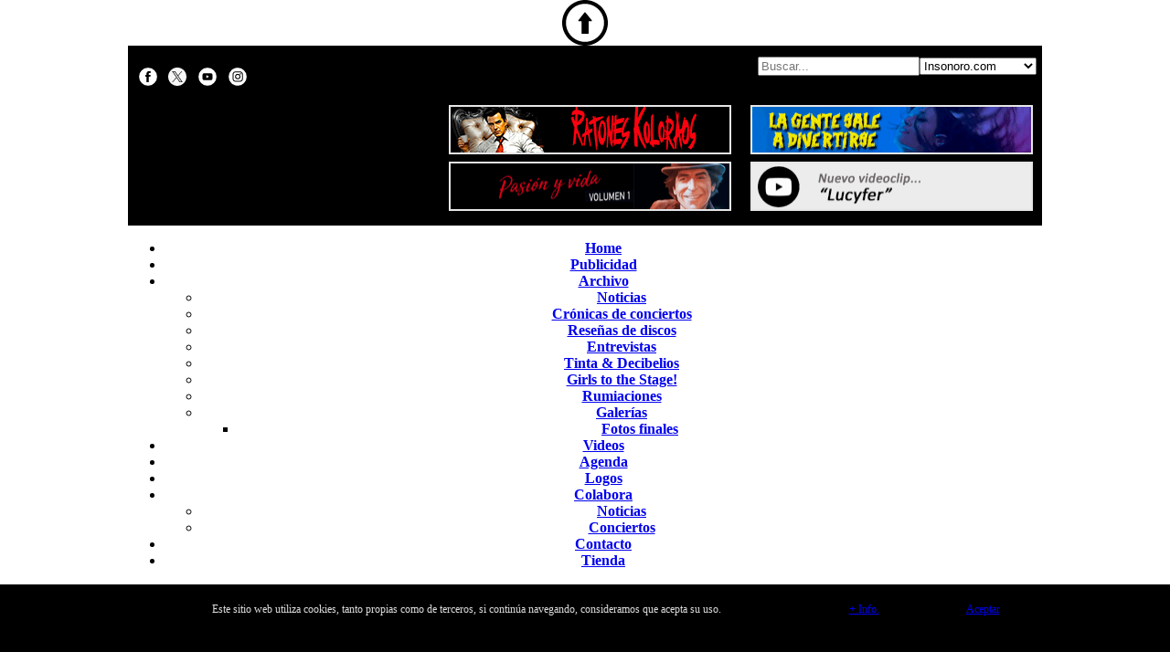

--- FILE ---
content_type: text/html; charset=UTF-8
request_url: https://www.insonoro.com/entrevista/711/misiva
body_size: 17773
content:
<!DOCTYPE html PUBLIC "-//W3C//DTD XHTML 1.0 Transitional//EN" "http://www.w3.org/TR/xhtml1/DTD/xhtml1-transitional.dtd">
<html xmlns="http://www.w3.org/1999/xhtml">
<head>
<script>
  window.fbAsyncInit = function() {
    FB.init({
      appId      : '120226934669',
      xfbml      : true,
      version    : 'v2.4'
    });
  };

  (function(d, s, id){
     var js, fjs = d.getElementsByTagName(s)[0];
     if (d.getElementById(id)) {return;}
     js = d.createElement(s); js.id = id;
     js.src = "//connect.facebook.net/es_ES/sdk.js";
     fjs.parentNode.insertBefore(js, fjs);
   }(document, 'script', 'facebook-jssdk'));
  
	function findGetParameter(parameterName) {
		var result = "",
			tmp = [];
		location.search
			.substr(1)
			.split("&")
			.forEach(function (item) {
			  tmp = item.split("=");
			  if (tmp[0] === parameterName) result = decodeURIComponent(tmp[1]);
			});
		return result;
	}
  
</script>

<!-- Piwik
<script type="text/javascript">
  var _paq = _paq || [];
  _paq.push(['trackPageView']);
  _paq.push(['enableLinkTracking']);
  (function() {
    var u="//www.insonoro.com/piwik/";
    _paq.push(['setTrackerUrl', u+'piwik.php']);
    _paq.push(['setSiteId', 1]);
    var d=document, g=d.createElement('script'), s=d.getElementsByTagName('script')[0];
    g.type='text/javascript'; g.async=true; g.defer=true; g.src=u+'piwik.js'; s.parentNode.insertBefore(g,s);
  })();
</script>
 -->
<!-- End Piwik Code -->


<base href="https://www.insonoro.com/" />
<link rel="shortcut icon" href="https://www.insonoro.com/faviconnew.ico"> 
<link rel="stylesheet" type="text/css" href="https://www.insonoro.com/script/insonorov2.css">
<link rel="alternate" type="application/rss+xml" title="RSS" href="https://www.insonoro.com/rss.php">
<link rel="apple-touch-icon" sizes="57x57" href="imagenes/web/touch-icon-iphone.png" />
<link rel="apple-touch-icon" sizes="72x72" href="imagenes/web/touch-icon-ipad.png" />
<link rel="apple-touch-icon" sizes="114x114" href="imagenes/web/touch-icon-iphone4.png" />


<title>Entrevista Misiva</title>

<script src="Scripts/AC_RunActiveContent.js" type="text/javascript"></script>


<meta http-equiv="Content-Type" content="text/html; charset=UTF-8">

<meta property="og:title" content="Entrevista Misiva"/>
<meta property="og:type" content="article"/>
<meta property="og:site_name" content="Insonoro.com" />
<meta property="og:description" content="En Asturies siempre han salido buenas bandas, ellos lo saben y son una de ellas. Ahora mismo están presentando su último trabajo, “Mala Relixón�"/>
<!--	<meta property="og:description" content="En Asturies siempre han salido buenas bandas, ellos lo saben y son una de ellas. Ahora mismo están presentando su último trabajo, “Mala Relixón�"/> -->

<meta property="fb:admins" content="insojorge"/>
<meta property="fb:app_id" content="120226934669"/> 
<meta property="fb:pages" content="468334633687214">
<meta name="keywords" content="noticias, canciones, mp3, rock, metal, punk, heave, festivales, videos, entrevistas, internacional, punk rock, artículos, opinión">

<meta http-equiv="Expires" content="0">
<meta http-equiv="Last-Modified" content="0">
<meta http-equiv="Cache-Control" content="no-cache, mustrevalidate">
<meta http-equiv="Pragma" content="no-cache">


<meta name="author" content="Insonoro.com">
<meta name="organization" content="Insonoro.com">
<meta name="lang" content="es">
<meta name="googlebot" content="noodp">

<meta name="twitter:card" content="summary_large_image" />
<meta name="twitter:site" content="@insonoro" />
<meta name="twitter:creator" content="@insonoro" />
<meta name="twitter:title" content="Entrevista Misiva"/>
<meta name="twitter:description" content="En Asturies siempre han salido buenas bandas, ellos lo saben y son una de ellas. Ahora mismo están presentando su último trabajo, “Mala Relixón”, un EP que te dejará con la boca abie"/>


<meta property="og:image" content="https://www.insonoro.com/entrevistas/imagenes/20230301-misiva.jpg"/>
<meta property="og:image:url" content="https://www.insonoro.com/entrevistas/imagenes/20230301-misiva.jpg"/>
<meta property="og:image:secure_url" content="https://www.insonoro.com/entrevistas/imagenes/20230301-misiva.jpg" />

<meta name="twitter:image:src" content="https://www.insonoro.com/entrevistas/imagenes/20230301-misiva.jpg"/>



<!-- Google tag (gtag.js) -->
<script async src="https://www.googletagmanager.com/gtag/js?id=G-TM6SCME8SC"></script>
<script>
  window.dataLayer = window.dataLayer || [];
  function gtag(){dataLayer.push(arguments);}
  gtag('js', new Date());

  gtag('config', 'G-TM6SCME8SC');
</script>
<link rel="alternate" media="only screen and (max-width: 640px)" href="https://www.insonoro.com/m">
<script type="text/javascript">

var v = findGetParameter("v");

if (v != "desktop")
{
	if ((screen.width < 700))
	{ 
		var titulo = 'misiva';
		var codentrevista = '711';		
		var url = 'https://www.insonoro.com/m/entrevista/' + codentrevista + '/' + titulo;
		window.location = url;
	}
	else
	{
	
	}
}
</script>

</head>
<body>
<script language="javascript" type="text/javascript">
function ircomentarios()
{
	var pagina=document.URL;
	pagina = pagina.replace("#disqus_thread","");
	location.href=pagina+"#disqus_thread";	
}
</script>
<div align="center">
  <script type="text/javascript" src="script/jquery.min.js"></script>
<script type="text/javascript" src="script/jquery.sticky.js"></script>
<script src="script/menumaker.min.js" type="text/javascript"></script>
<script src="script/menuscript.js"></script>

<script>
$(window).load(function(){
  $("#header").sticky({ topSpacing: 0 });
});

$(document).ready(function() {
	$("iframe").each(function(){
		var ifr_source = $(this).attr('src');
		var wmode = "wmode=transparent";
		if(ifr_source.indexOf('?') != -1) {
			var getQString = ifr_source.split('?');
			var oldString = getQString[1];
			var newString = getQString[0];
			$(this).attr('src',newString+'?'+wmode+'&'+oldString);
		}
		else $(this).attr('src',ifr_source+'?'+wmode);
	});
});
</script>

<script language="javascript">

	function realizarbusqueda(obj)
	{
		if (obj.buscar.value.length != 0)
		{
			//Discriminamos por el tipo
			switch (obj.tipobusqueda.value)
			{
				case '0': { pagina='https://www.insonoro.com/buscar.php'; break }
				case '1': { pagina='https://www.insonoro.com/index.php'; break }
				case '2': { pagina='https://www.insonoro.com/cronicas.php'; break }
				case '3': { pagina='https://www.insonoro.com/criticas.php'; break }
				case '5': { pagina='https://www.insonoro.com/entrevistas.php'; break }
				case '6': { pagina='https://www.insonoro.com/tintadecibelios.php'; break }			
				case '8': { pagina='https://www.insonoro.com/videos.php'; break }
				case '9': { pagina='https://www.insonoro.com/conciertos.php'; break }
				case '11': { pagina='https://www.insonoro.com/rumiaciones.php'; break }
				case '12': { pagina='https://www.insonoro.com/girlstothestage.php'; break }						
				default:  { pagina='https://www.insonoro.com/buscar.php'; break }
			 }
	
			pagina +="?buscar";
			pagina += "=" + obj.buscar.value;
				
			location.href=pagina;
		}

//document.write(weblanzar);
//location.href=weblanzar;
	}
	
	function getCookie(c_name){
		var c_value = document.cookie;
		var c_start = c_value.indexOf(" " + c_name + "=");
		if (c_start == -1){
			c_start = c_value.indexOf(c_name + "=");
		}
		if (c_start == -1){
			c_value = null;
		}else{
			c_start = c_value.indexOf("=", c_start) + 1;
			var c_end = c_value.indexOf(";", c_start);
			if (c_end == -1){
				c_end = c_value.length;
			}
			c_value = unescape(c_value.substring(c_start,c_end));
		}
		return c_value;
	}

	function setCookie(c_name,value,exdays){
		var exdate=new Date();
		exdate.setDate(exdate.getDate() + exdays);
		var c_value=escape(value) + ((exdays==null) ? "" : "; expires="+exdate.toUTCString());
		document.cookie=c_name + "=" + c_value;
	}	
</script>

<a href="#" class="back-to-top"><img src="imagenes/web/go_up.svg" title="Subir" border="0" width="50" height="50"/></a>

<script language="javascript">
jQuery(document).ready(function() {
    var offset = 220;
    var duration = 500;
    jQuery(window).scroll(function() {
        if (jQuery(this).scrollTop() > offset) {
            jQuery('.back-to-top').fadeIn(duration);
        } else {
            jQuery('.back-to-top').fadeOut(duration);
        }
    });
    
    jQuery('.back-to-top').click(function(event) {
        event.preventDefault();
        jQuery('html, body').animate({scrollTop: 0}, duration);
        return false;
    })
});
</script>

<div align="center">
<link rel="stylesheet" href="script/font-awesome.min.css">
<link rel="stylesheet" href="script/menu.css">
<div id="divcookie" style="display:none;position:fixed;left:0px;right:0px;bottom:0px;width:100%;min-height:80px;background:#000;color:#dddddd;z-index: 99999;">
<div style="width:1000px;padding-left:5px;padding-right:5px;padding-top:20px;font-family:verdana;font-size:12px;top:30%;text-align:center">
<table border="0" cellpadding="0" cellspacing="0" width="100%">
  <tr>
	<td width="74%">Este sitio web utiliza cookies, tanto propias como de terceros, si contin&uacute;a navegando, consideramos que acepta su uso.</td>
	<td width="13%"><a href="https://www.insonoro.com/cookies" class="btn-information">+ Info.</a></td>
	<td width="13%"><a href="javascript:void(0);" onclick="PonerCookie();" class="btn-acceptnew">Aceptar</a></td>
	</tr>
</table>
</div>
<script>if(getCookie('insonorocom')!="1"){
    document.getElementById("divcookie").style.display="block";
}
function PonerCookie(){
    setCookie('insonorocom','1',365);
    document.getElementById("divcookie").style.display="none";
}
</script>
</div>
<table cellspacing="0" cellpadding="0" border="0" >
<tr>
<td>
  <table cellspacing="0" cellpadding="0" class="tablaPrincipal" >
    <tr>
      <td style="width: 5px;" class="tablaPrincipalCeldaIzquierdaNegro">&nbsp;</td>
      <td style="width: 1000px;background-color:#000000"><div align="center">
		<table style="width: 1000px" class="tablaEncabezado" cellspacing="0" cellpadding="0">
            <tr>
              <th colspan="3" align="center" scope="col"><img src="imagenes/web/separacion_invisible.gif" width="35" height="12" /></th>
            </tr>
            <tr>
              <th width="34%" align="center" scope="col" style="padding-left:12px">
                <div align="left">
                  <table border="0" cellspacing="0" cellpadding="0" style="width:40%">
                    <tr>
                      <td width="20"><a href="https://www.facebook.com/insonoro" target="_blank"><img class="navigation" src="imagenes/web/rsfacebook20.svg" width="20" height="20"/></a></td>
                      <td width="20"><a href="https://twitter.com/insonoro" target="_blank"><img class="navigation" src="imagenes/web/rsx20.svg" width="20" height="20"/></a></td>
                      <td width="20"><a href="https://www.youtube.com/insoweb" target="_blank"><img class="navigation" src="imagenes/web/rsyoutube20.svg" width="20" height="20" /></a></td>
                      <td width="20"><a href="https://www.instagram.com/insonoro_com/" target="_blank"><img class="navigation" src="imagenes/web/rstinstagram20.svg" width="20" height="20" /></a></td>
                      </tr>
                  </table>
                </div>
              </th>
			  <th width="66%" align="left" scope="col">
<table width="100%" border="0" cellpadding="0" cellspacing="0" >              
                <tr>
                  <td width="50%"><div align="center"></div>
                  </td>
                  <td width="50%">
<div style="padding-left:12px;" align="center">
<form name="frmbuscarencabezado" action="javascript:realizarbusqueda(document.forms.frmbuscarencabezado)" method="get" >
<input name="buscar" type="text" class="form_search_text" Placeholder="Buscar..." value=""  maxlength="255"/><select name="tipobusqueda" class="form_search_select">
        <option  SELECTED value="0">Insonoro.com</option>
        <option   value="1">Noticias</option>
        <option   value="2">Cr&oacute;nicas</option>
        <option   value="3">Rese&ntilde;as</option>
        <option   value="8">V&iacute;deos</option>        
        <option   value="5">Entrevistas</option>
        <option   value="6">Tinta & Decibelios</option>        
        <option   value="9">Agenda</option>
        <option   value="11">Rumiaciones</option>                              
        <option   value="12">Girls to the Stage!</option>                
        </select><input class="form_search_button" name="boton_buscar" value= "Enviar" type="image" id="btn_buscar" src="imagenes/web/section_search20.svg" title=" B&uacute;squeda " border="0"  width="24" height="24" />
		</form>
		</div>
		</td>					  
                </tr>        
              </table>
              </th>
            </tr>
            <tr>
              <th colspan="3" align="left" scope="col"><img src="imagenes/web/separacion_invisible.gif" width="35" height="8" /></th>
            </tr>
            <tr>
              <th width="34%" valign="middle" scope="col" style="padding-right:12px">
                <div align="center"><a href="https://www.insonoro.com/index.php"><img src="imagenes/web/insonoro.svg" class="filter-logo" width="306" height="115" border="0" /></a></div></th>
              <th width="66%" height="0" align="center" valign="top" scope="col">
              <table width="100%" border="0" cellpadding="0" cellspacing="0" >
                <tr>
                  <td width="50%"><div align="center"><a href=https://www.facebook.com/ratoneskoloraos target=_blank><img src=imagenes/publilogo/btn_publicidad_ratoneskoloraos2025_2.gif width=305 height=50 style=border-width:2px;border-style:solid;border-color:#e6e6e7;border-spacing:0px;/></div>
                  </td>
                  <td width="50%"><div align="center"><a href=https://www.youtube.com/watch?v=ibxpFmALyaM&list=RDibxpFmALyaM&start_radio=1 target=_blank><img src=imagenes/publilogo/btn_publicidad_akritud2025.gif width=305 height=50 style=border-width:2px;border-style:solid;border-color:#e6e6e7;border-spacing:0px;/></div>
                  </td>					  
                </tr>
                <tr>
                  <td colspan="2"><img src="imagenes/web/separacion_invisible.gif" width="35" height="8" /></td>
                </tr>
                <tr>
                  <td width="50%"><div align="center"><a href=https://editorial.baobilbao.com/ target=_blank><img src=imagenes/publilogo/btn_publicidad_sabina.gif width=305 height=50 style=border-width:2px;border-style:solid;border-color:#e6e6e7;border-spacing:0px;/></div>
                  </td>
                  <td width="50%"><div align="center"><a href=https://www.youtube.com/watch?v=TeD1tCJscfY target=_blank><img src=imagenes/publilogo/btn_publicidad_deafdevils2.gif width=305 height=50 style=border-width:2px;border-style:solid;border-color:#e6e6e7;border-spacing:0px;/></div>
                  </td>					  
                </tr>                    
              </table></th>
              </tr>
            <tr>
              <th colspan="3" align="left" scope="col"><img src="imagenes/web/separacion_invisible.gif" width="35" height="16" /></th>
              </tr>
          </table>
      </div></td>
      <td style="width: 5px;" class="tablaPrincipalCeldaderechaNegro">&nbsp;</td>
    </tr>        
  </table>
    </td>
    </tr>    
</table>
    <table border="0" cellpadding="0" cellspacing="0" style="width: 100%; height: 22px; table-layout:fixed">
        <tr>
        <td width="100%" >
        <div id="header">
		<table style="width: 1000px" align="center" border="0" cellspacing="0" cellpadding="0">
            <tr>
              <th>
                <div id="insomenu" style="z-index:1" class="align-center">
                  <ul>
                     <li><a href="https://www.insonoro.com"><i class="fa fa-fw fa-home"></i> Home</a></li>
                     <li><a href="https://www.insonoro.com/publicidad"><i class="fa fa-fw fa-bullhorn"></i> Publicidad</a></li>
                     <li><a href="#" onclick="return false;"><i class="fa fa-fw fa-database"></i>Archivo</a>
                        <ul>
                           <li><a href="https://www.insonoro.com/index.php">Noticias</a></li>
                           <li><a href="https://www.insonoro.com/cronicasconciertos">Cr&oacute;nicas de conciertos</a></li>
                           <li><a href="https://www.insonoro.com/criticasdiscos">Rese&ntilde;as de discos</a></li>
                           <li><a href="https://www.insonoro.com/entrevistasmusicales">Entrevistas</a></li>
							<li><a href="https://www.insonoro.com/tintadecibelios">Tinta & Decibelios</a></li>
							<li><a href="https://www.insonoro.com/girlstothestage">Girls to the Stage!</a></li>                            
                           <li><a href="https://www.insonoro.com/rumiacionesarticulos">Rumiaciones</a></li>
							<li><a href="#" onclick="return false;"><i class="fa"></i>Galer&iacute;as</a>
                        		<ul>
									<li><a href="https://www.insonoro.com/fotosfinales">Fotos finales</a></li>
								</ul>
							</li>
                        </ul>
                     </li>
                     <li><a href="https://www.insonoro.com/videosmultimedia"><i class="fa fa-fw fa-youtube-play"></i> Videos</a></li>
                     <li><a href="https://www.insonoro.com/agenda"><i class="fa fa-fw fa-calendar"></i> Agenda</a></li>
                     <li><a href="https://www.insonoro.com/logos"><i class="fa fa-fw fa-tags"></i> Logos</a></li>                                         
                     <li><a href="#" onclick="return false;"><i class="fa fa-fw fa-share-alt"></i> Colabora</a>
                        <ul>
                           <li><a href="https://www.insonoro.com/colaboranoticias">Noticias</a></li>
                           <li><a href="https://www.insonoro.com/colaboraconciertos">Conciertos</a></li>
                        </ul>
                     </li>
                     <li><a href="https://www.insonoro.com/contacto"><i class="fa fa-fw fa-envelope"></i> Contacto</a></li>
                     <li><a href="https://www.insonoro.com/tienda"><i class="fa fa-fw fa-shopping-basket"></i> Tienda</a></li>
                  </ul>
                </div>           
              </th>
            </tr>
		</table>        
        </div>
        </td>
      </tr>
  </table>  
</div>


<script type="text/javascript">
$(function() {
  var $searchlink = $('#searchlink');
  
  // on click effect
  $searchlink.on('click', function(e){
    var target = e ? e.target : window.event.srcElement;
    
    if($(target).attr('id') == 'searchlink') {
      if($(this).hasClass('open')) {
        $(this).removeClass('open');
      } else {
        $(this).addClass('open');
      }
    }
  });
});
</script>  <table cellspacing="0" cellpadding="0" class="tablaPrincipal">
    <tr>
      <td style="width: 5px;" class="tablaPrincipalCeldaIzquierda">&nbsp;</td>
      <td><div align="center">
        <table style="width: 100%;" border="0" cellspacing="0" cellpadding="0">
          <tr>
            <td colspan="3" align="left" valign="top"><img src="imagenes/web/separacion_invisible.gif" width="35" height="9" /></td>
        </tr>
          <tr>
            <td class="internalTableLeft" align="left" valign="top"><style>
#tablalink { cursor: pointer; }
</style>

                <table border="0" cellspacing="0" cellpadding="0">                         
			  <tr> 
					<td width="120" align="center"><table border="0" align="center" cellpadding="0" cellspacing="0">

                      <tr>
                        <td><table width="0" height="0" align="center" cellpadding="0" cellspacing="0">
                            <tr>
                              <td></td>
                            </tr>
                        </table></td>
                      </tr>
                      <tr>
                        <td height="0"><img src="imagenes/web/separacion_invisible.gif" width="35" height="5" /></td>
                      </tr>
                      <tr>
                        <td><table width="0" height="0" align="center" cellpadding="0" cellspacing="0" style="border-width:2px;border-style:solid;border-color:#CCCCCC;border-spacing:0px;">                                               
                            <tr>
                              <td><a href=https://open.spotify.com/playlist/1rI8VAFrMQK0zgAEVvMYKd target=_blank><img src=imagenes/publilogo/btn_publicidad_spotifyindie.gif width=100 height=200 border=0 /></a></td>
                            </tr>
                        </table></td>
                      </tr>
                      <tr>
                        <td height="0"><img src="imagenes/web/separacion_invisible.gif" width="35" height="5" /></td>
                      </tr>
                                            <tr>
                        <td><table width="0" height="0" align="center" cellpadding="0" cellspacing="0" style="border-width:2px;border-style:solid;border-color:#CCCCCC;border-spacing:0px;">                                               
                            <tr>
                              <td><a href=https://open.spotify.com/playlist/0vY2I2SPnO73GQKPlDLw82 target=_blank><img src=imagenes/publilogo/btn_publicidad_spotifyrockmetal.gif width=100 height=200 border=0 /></a></td>
                            </tr>
                        </table></td>
                      </tr>
                      <tr>
                        <td height="0"><img src="imagenes/web/separacion_invisible.gif" width="35" height="5" /></td>
                      </tr>
                                            <tr>
                        <td height="0"><img src="imagenes/web/separacion_invisible.gif" width="35" height="5" /></td>
                      </tr>
                      <tr>
                        <td height="0" align="center" class="mainsinformatogris">COLABORACIONES</td>
                      </tr>
                      <tr>
                        <td height="0"><img src="imagenes/web/separacion_invisible.gif" width="35" height="15" /></td>
                      </tr>
                      <tr>
                        <td>  <style>
.pakito-wrapper {
    display: flex;
    justify-content: center;
    align-items: center;
}

.radio-box {
    width: 100px;
    height: 220px;
    background: #111;
    color: #fff;
    border-radius: 10px;
    display: flex;
    flex-direction: column;
    align-items: center;
    box-shadow: 0 0 10px rgba(0,0,0,0.2);
    padding: 8px 4px;
    text-align: center;
}

.slogan {
    font-size: 11px;
    color: #ccc;
    margin-bottom: 14px;
}

/* Estado */
.status {
    height: 14px;
    margin: 10px 0;
    display: flex;
    align-items: center;
    gap: 4px;
}

.status img {
    width: 10px;
    height: 10px;
}

.status span {
    font-size: 9px;
    white-space: nowrap;
}

/* Botones */
button {
    width: 56px;
    height: 56px;
    border-radius: 50%;
    border: none;
    background: transparent;
    cursor: pointer;
    padding: 0;
}

button img {
    width: 100%;
    height: 100%;
}

button:hover img {
    transform: scale(1.1);
    transition: transform 0.2s;
}

/* Parpadeo directo */
.live-icon {
    animation: blink 1s infinite;
}

@keyframes blink {
    0%, 100% { opacity: 1; }
    50% { opacity: 0.3; }
}

.titlepakito {
    font-size: 10px; 
    font-weight: bold;
    margin-bottom: 4px;
    line-height: 1.2;
}

.titlepakito .logo {
    max-width: 90px;
    height: auto;
    margin-bottom: 2px;
}
</style>
<div class="pakito-wrapper">
<div class="radio-box">
<div class="titlepakito">
    <img src="/pakito/pakito.png" alt="PAKITO FM" class="logo">
    <div>88.1 MHz</div>
    <div>Cantabria</div>
</div>
    <div class="slogan">Más que música,<br>somos tu conexión</div>

    <div class="status">
        <img id="statusIcon" style="display:none;">
        <span id="statusText"></span>
    </div>

    <div>
        <button id="playBtn" onClick="playRadio()">
            <img src="/pakito/play.png" alt="Play">
        </button>

        <button id="pauseBtn" onClick="pauseRadio()" style="display:none;">
            <img src="/pakito/pause.png" alt="Pause">
        </button>
    </div>

    <audio id="radioPlayer" preload="none">
        <source src="https://nodo102.liveradio.com.es/8016/stream" type="audio/mpeg">
    </audio>
</div>
</div>

<script>
const radio = document.getElementById("radioPlayer");
const playBtn = document.getElementById("playBtn");
const pauseBtn = document.getElementById("pauseBtn");
const statusIcon = document.getElementById("statusIcon");
const statusText = document.getElementById("statusText");

function playRadio() {
    radio.play().then(() => {
        playBtn.style.display = "none";
        pauseBtn.style.display = "flex";

        statusIcon.src = "/pakito/live.png";
        statusIcon.style.display = "block";
        statusIcon.className = "live-icon";
        statusText.textContent = "LIVE";
    }).catch(() => {
        statusIcon.src = "/pakito/error.png";
        statusIcon.style.display = "block";
        statusIcon.className = "";
        statusText.textContent = "ERROR";
    });
}

function pauseRadio() {
    radio.pause();
    pauseBtn.style.display = "none";
    playBtn.style.display = "flex";

    statusIcon.src = "/pakito/pausemin.png";
    statusIcon.style.display = "block";
    statusIcon.className = "";
    statusText.textContent = "PAUSA";
}
</script>

</td>
                      </tr>
                      <tr>
                        <td height="0"><img src="imagenes/web/separacion_invisible.gif" width="35" height="15" /></td>
                      </tr>
                      <tr>
                        <td><table width="0" height="0" align="center" cellpadding="0" cellspacing="0" style="border-width:2px;border-style:solid;border-color:#CCCCCC;border-spacing:0px;">                                               
                            <tr>
                              <td><a href=https://www.insonoro.com><img src=imagenes/publilogo/btn_publicidad_insonorocalavera.jpg width=100 height=200 border=0 /></a></td>
                            </tr>
                        </table></td>
                      </tr>
                      <tr>
                        <td height="0"><img src="imagenes/web/separacion_invisible.gif" width="35" height="15" /></td>
                      </tr>
                                            <tr>
                        <td><table width="0" height="0" align="center" cellpadding="0" cellspacing="0" style="border-width:2px;border-style:solid;border-color:#CCCCCC;border-spacing:0px;">                                               
                            <tr>
                              <td><a href=https://www.insonoro.com><img src=imagenes/publilogo/btn_publicidad_insonororepeater.jpg width=100 height=200 border=0 /></a></td>
                            </tr>
                        </table></td>
                      </tr>
                      <tr>
                        <td height="0"><img src="imagenes/web/separacion_invisible.gif" width="35" height="15" /></td>
                      </tr>
                                            <tr>
                        <td><table width="0" height="0" align="center" cellpadding="0" cellspacing="0" style="border-width:2px;border-style:solid;border-color:#CCCCCC;border-spacing:0px;">                                               
                            <tr>
                              <td><a href=https://www.facebook.com/insonoro><img src=imagenes/publilogo/btn_publicidad_insonororedes.gif width=100 height=200 border=0 /></a></td>
                            </tr>
                        </table></td>
                      </tr>
                      <tr>
                        <td height="0"><img src="imagenes/web/separacion_invisible.gif" width="35" height="15" /></td>
                      </tr>
                                          </table></td>
				  </tr>
</table>
</td>
            <td valign="top" class="internalTableCenter"><div align="center">
                   <table width="98%" border="0" cellspacing="0" cellpadding="0">
                  <tr>
                    <th scope="col"><table width="100%" border="0" cellspacing="0" cellpadding="0">
                      <tr>
                        <th scope="col" class="separation_head"><div align="left">
<table width="100%" border="0" cellspacing="0" cellpadding="0">
                            <tr>
                              <th width="25" scope="col"><div align="center"><img src="imagenes/web/section_interview20.svg" width="20" height="20"/></div></th>
                              <td align="left" valign="middle" scope="col"><span class="textoEncabezadoSeccion">&nbsp;Entrevista</span></td>
                              </tr>
                          </table>
						  </div></th>
                      </tr>
                    </table></th>
                    </tr>
					<tr class="separation_main">
    					<td>&nbsp;</td>
  					</tr>
                                        
				  <tr>
				    <th scope="col"><div align="left" class="textoTitle">Misiva</div></th>
				    </tr>
	               <tr>
                    <td scope="col" style="padding-top:5px;padding-bottom:5px;">
						<table width="100%">
						<tr>
							<td width="80%">                              
								<div align="left" class="textoSecundarioRojo tittle_middle">
									<img src="imagenes/web/clock.svg"/>&nbsp;&nbsp;14/03/2023&nbsp;&nbsp;&nbsp;&nbsp;&nbsp;<br />
									<img src="imagenes/web/edit.svg"/>&nbsp;&nbsp;<a href=https://twitter.com/dalepunkidale target=_blank>Ángel @dalepunkidale</a>								</div>
							</td>
						<td width="20%">      
							<div align="right">
                                  <link rel="stylesheet" type="text/css" href="script/insonoro.css">

<meta property="og:url" content="https://www.insonoro.com/entrevista/711/misiva" />
<meta property="og:image" content="https://www.insonoro.com/imagenes/web/logofacebook.png" />

<table>
<tr>
<td>
<a href="javascript: void(0);" onclick="window.open('https://www.facebook.com/sharer.php?u=https://www.insonoro.com/entrevista/711/misiva','facebook', 'toolbar=0, status=0, width=650, height=450');"><img class="filter-black navigation" src="imagenes/web/rsfacebook20.svg" width="20" height="20" border="0"/></a>
</td>
<td>
<a href="javascript: void(0);" onclick="window.open('https://twitter.com/intent/tweet?text=Entrevistamos+a+Misiva&url=https://www.insonoro.com/entrevista/711/misiva&via=insonoro&hashtags=insonoro','twitter', 'toolbar=0, status=0, width=650, height=700');"><img class="filter-black navigation" src="imagenes/web/rsx20.svg" width="20" height="20" border="0"/></a>
</td>
<td>
<a href="javascript: void(0);" onclick="window.open('https://www.linkedin.com/sharing/share-offsite/?url=https://www.insonoro.com/entrevista/711/misiva','linkedin', 'toolbar=0, status=0, width=650, height=450');"><img class="filter-black navigation" src="imagenes/web/rslinkedin20.svg" width="20" height="20" border="0"/></a>
</td>
<td>
<a href="javascript:ircomentarios();"><img class="filter-black navigation" src="imagenes/web/rscomments.svg" width="20" height="20" border="0"/></a>
</td>
</tr>
</table>                           </div>						                        
						</td>
                      </tr>
                    </table>											
				</td>				   
					 </tr>
				  <tr>
				    <th scope="col">                 
                        <div align="center" style="margin-top:-15px"><html>
<head>
<title>www.insonoro.com</title>
<meta http-equiv="Content-Type" content="text/html; charset=iso-8859-1">
<style type="text/css">
<!--
p.MsoNormal {
margin-top:0cm;
margin-right:0cm;
margin-bottom:10.0pt;
margin-left:0cm;
line-height:115%;
font-size:11.0pt;
font-family:"Calibri",sans-serif;
}
-->
</style>
<style type="text/css">
<!--
p.MsoPlainText {
margin:0cm;
margin-bottom:.0001pt;
font-size:12.0pt;
font-family:"Calibri",sans-serif;
}
-->
</style>
</head>
<link rel="stylesheet" href="../script/insonorov2.css">
<body leftmargin="0" topmargin="0" marginwidth="0" marginheight="0">
<div align="center">
  <table class="tablaEmbed" border="0" cellspacing="0" cellpadding="0">
    <tr>
      <td>&nbsp;</td>
    </tr>
    <tr>
      <td>
<div align="center">
        <table width="43" class="tablacronicas">
          <tr>
            <td width="37"><img src="entrevistas/imagenes/20230301-misiva.jpg" width="550" height="367"></td>
          </tr>
        </table>
</div></td>
    </tr>
    <tr>
      <td>&nbsp;</td>
    </tr>
    <tr> 
      <td class="main13"><p class="main13rojo">En Asturies siempre han salido buenas bandas,  ellos lo saben y son una de ellas. Ahora mismo est&aacute;n presentando su &uacute;ltimo  trabajo, &ldquo;Mala Relix&oacute;n&rdquo;, un EP que te dejar&aacute; con la boca abierta, hablamos con el  frontmant de Misiva de ello, pasen y lean:</p>
        <p class="main13rojo">Alg&uacute;n rezagado/a no habr&aacute; dado a&uacute;n con  vosotros, y creo que no estar&iacute;a dem&aacute;s, que nos dijerais qui&eacute;n se esconde detr&aacute;s  de Misiva.</p>
        <p>Al habla, Humber, el cantante, pero junto a m&iacute;  tambi&eacute;n est&aacute;n Oscar a la guitarra y a las voces, Diego, bajo y voces, y David a  la bater&iacute;a y tambi&eacute;n a las voces.</p>
        <p class="main13rojo">Una cosa que siempre me pillas pregunt&eacute;,  &iquest;porque Misiva? </p>
        <p>Cuando empezamos, que &eacute;ramos un poco m&aacute;s  rabiosos y con m&aacute;s mala hostia que ya vamos juntando a&ntilde;os, pretend&iacute;amos que  cada una de nuestras canciones fuese una denuncia de alg&uacute;n tema que nos  preocupase en ese momento. Es decir, quer&iacute;amos que cada canci&oacute;n fuese una  misiva que envi&aacute;bamos a quien nos escuchara para denunciar, hacer reflexionar o  simplemente para dar a conocer ese tema.</p>
        <p class="main13rojo">En estos momentos est&aacute;is presentando &ldquo;Mala  Relix&oacute;n&rdquo; vuestro &uacute;ltimo trabajo y adem&aacute;s en formato EP. &iquest;Porque este formato? &iquest;Por  los cambios en la manera de consumir m&uacute;sica?</p>
        <p>Un poco por todo. Aunque tenemos la idea de  sacar un disco f&iacute;sico pr&oacute;ximamente en el que se incluyan todos nuestros &uacute;ltimos  trabajos cada vez es menos com&uacute;n ver a grupos que saquen discos de 10 o 12  temas de una tacada. <br>
            <br>
          De todos modos, estos cuatro temas que componen  &ldquo;Mala Relix&oacute;n&rdquo; son como un todo. Tienen un mismo aire sonoro, una misma  tem&aacute;tica m&aacute;s introspectiva en las letras que en discos anteriores, una misma  energ&iacute;a y por eso quisimos que vieran la luz juntos. </p>
        <p class="main13rojo">El cantar en asturianu, para m&iacute; es uno de  vuestros puntos fuertes y sello de identidad, algo que os hace diferentes,  pero, &iquest;c&oacute;mo os veis al salir de vuestra tierra? &iquest;D&oacute;nde llevar&eacute;is este a&ntilde;o esa  mala relix&oacute;n?</p>
        <p>Estamos content&iacute;simos del recorrido que  llevamos cantando en asturiano y llevando nuestra lengua a tantos sitios.  Quiz&aacute;s no es tan reconocida como otras de nuestro estado pero all&iacute; a donde  hemos ido siempre nos han tratado con much&iacute;simo cari&ntilde;o. De hecho, en los  inicios de Misiva, que hac&iacute;amos los discos biling&uuml;es, empez&aacute;bamos cantando en  castellano y a mitad de concierto pregunt&aacute;bamos si quer&iacute;an que sigui&eacute;semos  &ldquo;n&rsquo;asturianu&rdquo; y la respuesta era un s&iacute; atronador. Era superemocionante ver la  respuesta y ver a gente cantar canciones en nuestra lengua.</p>
        <p>Con esta Mala Relix&oacute;n esperamos volver a sitios  que hace tiempo que no visitamos aunque ya tenemos dos fechas que nos hacen  especial ilusi&oacute;n. Una es el 25 de marzo en casa, en Oviedo y otra es en el  Tsunami con un mont&oacute;n de bandas y que respetamos y que admiramos desde  chavales. </p>
        <p class="main13rojo">Con esta &uacute;ltima pregunta, &iquest;cu&aacute;l es la mala  relix&oacute;n?</p>
        <p>La Mala relix&oacute;n no hace referencia a una  religi&oacute;n como puede ser el cristianismo o el islam. Con Mala Relix&oacute;n nos  referimos a todos esos patrones, todas esas ideas o programas que nos instalan  sutilmente desde que nacemos, ya sea en la escuela, en la familia, en los  medios y ahora en las redes, y que poco a poco van calando y te van  desconectando de ti mismo, de qui&eacute;n eres, de tus sue&ntilde;os y de lo que de verdad  quieres hacer con tu vida. Esa es la mala religi&oacute;n que denunciamos y que  queremos tirar abajo.</p>        </td>
    </tr>
    <tr>
      <td>&nbsp;</td>
    </tr>
    <tr>
            <td>
 <div align="center"> 
<iframe width=560 height=315 src=https://www.youtube.com/embed/WqOOH_O0zvw?vq=hd720 frameborder=0 allowfullscreen></iframe>
</div></td>
    </tr>
    <tr>
      <td>&nbsp;</td>
    </tr>
    <tr>
      <td class="main13"><p><span class="main13rojo">Adem&aacute;s de &ldquo;Mala Relix&oacute;n&rdquo; que da nombre a  vuestro EP, tenemos &ldquo;Mar Adientro&rdquo;, &ldquo;L&rsquo;Arbol&rdquo; y &ldquo;La C&aacute;rcel&rdquo;, &iquest;que narran cada  una de estas canciones? &iquest;c&oacute;mo nacieron y se convirtieron en lo que son?<br>
          </span><br>
  &ldquo;Mar adientro&rdquo; va un poco tambi&eacute;n en esa misma  l&iacute;nea. Habla de volver al origen, de romper con lo que no te deja ser quien  vienes a ser. Es un viaje hacia adentro porque al final, todos los cambios  vienen de mirar hacia adentro, no hacia afuera. </p>
        <p>Por otro lado, &ldquo;L&rsquo;&aacute;rbol&rdquo; complementa un poco  esa idea. Aunque cada uno interpreta las canciones como quiere, y eso es lo  guapo de la m&uacute;sica, el tema habla entre otras cosas de c&oacute;mo en ocasiones vas  construyendo tus pensamientos, tu personalidad con ideas que no sabes si  realmente te pertenecen o que simplemente te las instalaron con esa &ldquo;Mala  Relix&oacute;n&rdquo;. No nos paramos a pensar si son verdad o m&aacute;s bien si son nuestra  verdad. Igual es demasiado profundo. jeje Pero de ah&iacute; lo de que &ldquo;nadie sube al  arbol de la verdad&rdquo; y lo de que &ldquo;m&aacute;s all&aacute; del bosque no encontrar&aacute;s lo que  quieres. Encontrar&aacute;s qui&eacute;n eres&rdquo;. </p>
        <p class="main13rojo">No quiero dejar escapar a Titi Mu&ntilde;oz, conocido  en la escena asturiana y que ha dirigido y producido el videoclip de &ldquo;Mar  Adientro&rdquo;, &iquest;por qu&eacute; Titi Mu&ntilde;oz?&nbsp;</p>
        <p>Le decimos en co&ntilde;a que es MIDAS porque todo lo  que toca lo hace oro. Fuera bromas, es un fen&oacute;meno. Tiene un talento incre&iacute;ble  y estamos content&iacute;simos de todo lo que ha hecho con nosotros durante estos  a&ntilde;os. Adem&aacute;s, siempre nos usa de conejillos de indias para probar diabluras y  siempre quedan incre&iacute;bles. As&iacute; que para esto, que adem&aacute;s cont&aacute;bamos con m&aacute;s  presupuesto de lo habitual quisimos que diera rienda suelta a su creatividad.  El resultado nos parece de la hostia.</p>
        <p><span class="main13rojo">Todo queda en casa, digo esto porque &ldquo;Mala  Relix&oacute;n&rdquo; lo grabasteis en los estudios OVNI Estudios bajo la batuta de Pablo  Mart&iacute;nez, &iquest;hab&iacute;an otras opciones? O simplemente, &iquest;el es vuestra opci&oacute;n?<br>
          </span><br>
          La verdad que somos bichos de costumbres y  cuando estamos a gusto, solemos repetir. A Pablo lo conocemos casi desde que  empezamos y es casi como un hermano. Nos conoce a la perfecci&oacute;n, nos entiende,  nos ayuda y nos hace sentir como en casa. Adem&aacute;s, es otro que desborda talento  y m&uacute;sica por todos los poros as&iacute; que los resultados est&aacute;n ah&iacute;. Nos pone a sonar  como ca&ntilde;ones.</p>
        <p class="main13rojo">Y ya que estamos, el dise&ntilde;o del disco se  encarga Ruben Fern&aacute;ndez, &iquest;qu&eacute; pod&eacute;is decirnos de &eacute;l?</p>
        <p>Pues Rub&eacute;n, o Rubon&oacute;n, como lo conocemos  nosotros, quiz&aacute;s es bastante desconocido. O al menos no tan conocido como  merece. Es un dise&ntilde;ador de nuestro pueblo, Grau, y siempre se ocup&oacute; del dise&ntilde;o  de los grupos de los colegas. Desde que empezamos con MISIVA tuvimos claro que  ten&iacute;a que ser &eacute;l y a este s&iacute; que le dejamos absoluta libertad. Tiene una visi&oacute;n  que pocos tienen y siempre se le ocurren cosas incre&iacute;bles. Si nos segu&iacute;s desde  hace tiempo y ten&eacute;is los cd&rsquo;s f&iacute;sicos ver&eacute;is que son aut&eacute;nticos tesoros. Con  troquelados por aqu&iacute;, cortes por all&aacute;, tintas especiales&hellip; Es un dise&ntilde;ador que  deber&iacute;a ser much&iacute;simo m&aacute;s reconocido de lo que &eacute;s. De hecho, muchas bandas y  mucha gente de fuera de Asturies se interesa por lo cuidado de nuestra imagen y  de nuestros dise&ntilde;os. Es todo obra de Rubo.&nbsp;</p>
        <p class="main13rojo">Antes de finalizar, si pudierais volver a ese  momento en el que empezasteis a ensayar por primera vez, &iquest;que le dir&iacute;ais a esos  chicos?</p>
        <p>Esto a t&iacute;tulo personal, les dir&iacute;a que confiaran  m&aacute;s en su talento y que se lo &ldquo;creyeran&rdquo; m&aacute;s. Que el idioma no es ninguna  barrera y que salieran como siempre a darlo todo y a dejarse la piel en cada  bolo. </p>
        <p class="main13rojo">Por mi parte daros las gracias, os dejo unas  l&iacute;neas para los lectores de Insonoro.com&nbsp;</p>
        <p>Much&iacute;simas gracias por la entrevista y por el  apoyo que nos hab&eacute;is mostrado durante todos estos a&ntilde;os. Y a ti, que est&aacute;s  leyendo esto, NOS VEMOS EN LOS ESCENARIOS.</p>
        <p><a href="https://www.facebook.com/misivasturiespunkrock" class="main13">www.facebook.com/misivasturiespunkrock</a><br>
          <a href="https://misivapunkrock.com/" class="main13">misivapunkrock.com</a></p></td>
    </tr>
    <tr>
      <td>&nbsp;</td>
    </tr>
    <tr>
            <td>
<div align="center">
        <table width="43" class="tablacronicas">
          <tr>
            <td width="37"><img src="entrevistas/imagenes/20230301-misiva_1.jpg" alt="" width="550" height="367"></td>
          </tr>
        </table>
</div></td>
    </tr>
  </table>
</div>
</body>
</html>
</div>
					</th>
                    </tr>
					<tr class="separation_main">
    					<td>&nbsp;</td>
  					</tr>
                    <link rel="image_src" href="https://www.insonoro.com/entrevistas/imagenes/20230301-misiva.jpg" />
				                    </table>
					  <table width="98%" border="0" cellspacing="0" cellpadding="0>
  <tr>
	<th scope="col"><img src="imagenes/web/separacion_invisible.gif" width="35" height="5" /></th>
  </tr>
    <tr>
      <th colspan="2" scope="col"><table width="100%" border="0" cellspacing="0" cellpadding="0">
        <tr>
          <th scope="col" class="separation_head"><div align="left"><table width="100%" border="0" cellspacing="0" cellpadding="0">
                            <tr>
                              <th width="25" scope="col"><div align="center"><img src="imagenes/web/section_comments20.svg" width="20" height="20"/></div></th>
                              <td align="left" valign="middle" scope="col"><span class="textoEncabezadoSeccion">&nbsp;Comentarios</span></td>
                </tr>
                          </table>
						  </span></div></th>			
          </tr>
      </table></th>
    </tr>
    
  <tr>
	<th scope="col" style="padding-top:10px">
<div align="center" >
<div id="disqus_thread"></div>
<script>

/**
*  RECOMMENDED CONFIGURATION VARIABLES: EDIT AND UNCOMMENT THE SECTION BELOW TO INSERT DYNAMIC VALUES FROM YOUR PLATFORM OR CMS.
*  LEARN WHY DEFINING THESE VARIABLES IS IMPORTANT: https://disqus.com/admin/universalcode/#configuration-variables*/

var disqus_config = function () {
this.page.url = 'https://www.insonoro.com/entrevista/711/misiva';  // Replace PAGE_URL with your page's canonical URL variable
this.page.identifier = 'https://www.insonoro.com/entrevista/711/misiva'; // Replace PAGE_IDENTIFIER with your page's unique identifier variable
};

(function() { // DON'T EDIT BELOW THIS LINE
var d = document, s = d.createElement('script');
s.src = 'https://insonorocom.disqus.com/embed.js';
s.setAttribute('data-timestamp', +new Date());
(d.head || d.body).appendChild(s);
})();

    </script>
    <noscript>Please enable JavaScript to view the <a href="http://disqus.com/?ref_noscript">comments powered by Disqus.</a></noscript>
    <a href="http://disqus.com" class="dsq-brlink">comments powered by <span class="logo-disqus">Disqus</span></a>	</div>    </th>
  </tr>
  </table>
            </div></td>
            <td class="internalTableRight" valign="top"><table width="100%" border="0" cellspacing="0" cellpadding="0">
                <tr>
                  <th scope="col"><div align="center">
                    <table border="0" cellspacing="0" cellpadding="0">              
  <tbody>
    <tr>
      <th scope="col" class="separation_subhead">
		</th>
    </tr>
</table>                  </div></th>
                </tr>
                <tr>
                  <th scope="col"><div align="center">
                    <table border="0" cellspacing="0" cellpadding="0" style="width: 235px;">
              <tr>
                <th scope="col"><table width="96%" border="0" cellspacing="0" cellpadding="0">
                  <tr>
                    <th scope="col" colspan="3">
						<div align="left">
						<table width="100%" border="0" cellspacing="0" cellpadding="0">
                            <tr>
                              <th width="20" scope="col"><div align="center" style="left:-5px; position:relative;"><a href="index.php"><img class="navigation" src="imagenes/web/section_news20.svg" width="20" height="20" border="0"/></a></div></th>
                              <td align="left" valign="middle" scope="col" style="padding-top:2px !important"><span class="textoEncabezadoGad">
							  Noticias vinculadas</span></td>
                          </tr>
                          </table>
						  </div>					                
						</th>
                  </tr>
				  <tr>
					<td class="tablatdheight"></td>
				  </tr>
                </table>
				</th>
              </tr>              
  			  <tr>
                <th width="96%" scope="col"><table width="96%" border="0" cellspacing="0" cellpadding="0">
                                <tr>
                    <th scope="col"><table width="100%" border="0" cellspacing="0" cellpadding="0">
                      <tr>
                        <th scope="col" style="padding-bottom:5px"><div align="left" class=textoEncabezado><a href=noticia/121468/usted-presenta-un-hit-radical--una-cancion-sibilina-y-explosivamente-expansiva>Usted presenta un hit radical, una canción sibilina y explosivamente expansiva</a></div></th>
                      </tr>
                      <tr>
                        <td style="padding-bottom:5px"><div align="left" class="main">09/01/2026 15:15</div></td>
                      </tr>
                      <tr>
                        <td>
<div style="width: auto;margin-top:5px">
<a href="noticia/121468/usted-presenta-un-hit-radical--una-cancion-sibilina-y-explosivamente-expansiva"><img src="especiales/2024imagenes/20260109-usted.jpg" style="width:100%;height:100%;border:0px;" /></a>
</div>                        
</td>
                      </tr>                      
                    </table></th>
                  </tr>
				  <tr>
					<td class="tablatdheight"></td>
				  </tr>
                  <tr>
                    <th scope="col"><table width="100%" border="0" cellspacing="0" cellpadding="0">
                      <tr>
                        <th scope="col" style="padding-bottom:5px"><div align="left" class=textoEncabezado><a href=noticia/119738/libre-presenta-su-nuevo-single-_el-armisticio_>Lïbre presenta su nuevo single "El Armisticio"</a></div></th>
                      </tr>
                      <tr>
                        <td style="padding-bottom:5px"><div align="left" class="main">17/10/2025 15:11</div></td>
                      </tr>
                      <tr>
                        <td>
<div style="width: auto;margin-top:5px">
<a href="noticia/119738/libre-presenta-su-nuevo-single-_el-armisticio_"><img src="especiales/2024imagenes/20251017-libre.png" style="width:100%;height:100%;border:0px;" /></a>
</div>                        
</td>
                      </tr>                      
                    </table></th>
                  </tr>
				  <tr>
					<td class="tablatdheight"></td>
				  </tr>
                  <tr>
                    <th scope="col"><table width="100%" border="0" cellspacing="0" cellpadding="0">
                      <tr>
                        <th scope="col" style="padding-bottom:5px"><div align="left" class=textoEncabezado><a href=noticia/115341/la-formacion-asturiana-libre-se-presentan-con-su-primer-ep-_ciudadano-lunar_>La formación asturiana Lïbre se presentan con su primer Ep "Ciudadano Lunar"</a></div></th>
                      </tr>
                      <tr>
                        <td style="padding-bottom:5px"><div align="left" class="main">18/02/2025 14:45</div></td>
                      </tr>
                      <tr>
                        <td>
<div style="width: auto;margin-top:5px">
<a href="noticia/115341/la-formacion-asturiana-libre-se-presentan-con-su-primer-ep-_ciudadano-lunar_"><img src="especiales/2024imagenes/20250218-libre.png" style="width:100%;height:100%;border:0px;" /></a>
</div>                        
</td>
                      </tr>                      
                    </table></th>
                  </tr>
				  <tr>
					<td class="tablatdheight"></td>
				  </tr>
                  <tr>
                    <th scope="col"><table width="100%" border="0" cellspacing="0" cellpadding="0">
                      <tr>
                        <th scope="col" style="padding-bottom:5px"><div align="left" class=textoEncabezado><a href=noticia/114737/nominados-a-los-premios-amas-2025>Nominados a los Premios AMAS 2025</a></div></th>
                      </tr>
                      <tr>
                        <td style="padding-bottom:5px"><div align="left" class="main">20/01/2025 14:53</div></td>
                      </tr>
                      <tr>
                        <td>
<div style="width: auto;margin-top:5px">
<a href="noticia/114737/nominados-a-los-premios-amas-2025"><img src="especiales/2024imagenes/20250120-amas.png" style="width:100%;height:100%;border:0px;" /></a>
</div>                        
</td>
                      </tr>                      
                    </table></th>
                  </tr>
				  <tr>
					<td class="tablatdheight"></td>
				  </tr>
                  <tr>
                    <th scope="col"><table width="100%" border="0" cellspacing="0" cellpadding="0">
                      <tr>
                        <th scope="col" style="padding-bottom:5px"><div align="left" class=textoEncabezado><a href=noticia/108691/comunicado-de-misiva-anunciando-paron-tras-15-anos-en-activo>Comunicado de Misiva anunciando parón tras 15 años en activo</a></div></th>
                      </tr>
                      <tr>
                        <td style="padding-bottom:5px"><div align="left" class="main">06/03/2024 15:05</div></td>
                      </tr>
                      <tr>
                        <td>
<div style="width: auto;margin-top:5px">
<a href="noticia/108691/comunicado-de-misiva-anunciando-paron-tras-15-anos-en-activo"><img src="especiales/2015imagenes/20240306-kop.jpg" style="width:100%;height:100%;border:0px;" /></a>
</div>                        
</td>
                      </tr>                      
                    </table></th>
                  </tr>
				  <tr>
					<td class="tablatdheight"></td>
				  </tr>
                  <tr>
                    <th scope="col"><table width="100%" border="0" cellspacing="0" cellpadding="0">
                      <tr>
                        <th scope="col" style="padding-bottom:5px"><div align="left" class=textoEncabezado><a href=noticia/108672/el-festival-vidiago-rock-cierra-su-cartel-para-este-ano->El Festival Vidiago Rock cierra su cartel para este año </a></div></th>
                      </tr>
                      <tr>
                        <td style="padding-bottom:5px"><div align="left" class="main">06/03/2024 07:02</div></td>
                      </tr>
                      <tr>
                        <td>
<div style="width: auto;margin-top:5px">
<a href="noticia/108672/el-festival-vidiago-rock-cierra-su-cartel-para-este-ano-"><img src="especiales/2015imagenes/20240306-vidiago.jpg" style="width:100%;height:100%;border:0px;" /></a>
</div>                        
</td>
                      </tr>                      
                    </table></th>
                  </tr>
				  <tr>
					<td class="tablatdheight"></td>
				  </tr>
                  <tr>
                    <th scope="col"><table width="100%" border="0" cellspacing="0" cellpadding="0">
                      <tr>
                        <th scope="col" style="padding-bottom:5px"><div align="left" class=textoEncabezado><a href=noticia/107359/resumen-del-2023--el-ano-en-el-que-cumplimos-20-anos>Resumen del 2023, el año en el que cumplimos 20 años</a></div></th>
                      </tr>
                      <tr>
                        <td style="padding-bottom:5px"><div align="left" class="main">01/01/2024 10:25</div></td>
                      </tr>
                      <tr>
                        <td>
<div style="width: auto;margin-top:5px">
<a href="noticia/107359/resumen-del-2023--el-ano-en-el-que-cumplimos-20-anos"><img src="https://www.insonoro.com/imagenes/web/logoskull.png" style="width:100%;height:100%;border:0px;" /></a>
</div>                        
</td>
                      </tr>                      
                    </table></th>
                  </tr>
				  <tr>
					<td class="tablatdheight"></td>
				  </tr>
                  <tr>
                    <th scope="col"><table width="100%" border="0" cellspacing="0" cellpadding="0">
                      <tr>
                        <th scope="col" style="padding-bottom:5px"><div align="left" class=textoEncabezado><a href=noticia/106909/la-frase-del-dia:-misiva>La frase del día: Misiva</a></div></th>
                      </tr>
                      <tr>
                        <td style="padding-bottom:5px"><div align="left" class="main">01/12/2023 07:18</div></td>
                      </tr>
                      <tr>
                        <td>
<div style="width: auto;margin-top:5px">
<a href="noticia/106909/la-frase-del-dia:-misiva"><img src="especiales/2015imagenes/20231201-misiva.jpg" style="width:100%;height:100%;border:0px;" /></a>
</div>                        
</td>
                      </tr>                      
                    </table></th>
                  </tr>
				  <tr>
					<td class="tablatdheight"></td>
				  </tr>
                  <tr>
                    <th scope="col"><table width="100%" border="0" cellspacing="0" cellpadding="0">
                      <tr>
                        <th scope="col" style="padding-bottom:5px"><div align="left" class=textoEncabezado><a href=noticia/106022/_ensin-graveda_-de-misiva>"Ensin Gravedá" de Misiva</a></div></th>
                      </tr>
                      <tr>
                        <td style="padding-bottom:5px"><div align="left" class="main">13/10/2023 07:01</div></td>
                      </tr>
                      <tr>
                        <td>
<div style="width: auto;margin-top:5px">
<a href="noticia/106022/_ensin-graveda_-de-misiva"><img src="especiales/2015imagenes/20231013-misiva.jpg" style="width:100%;height:100%;border:0px;" /></a>
</div>                        
</td>
                      </tr>                      
                    </table></th>
                  </tr>
				  <tr>
					<td class="tablatdheight"></td>
				  </tr>
                  <tr>
                    <th scope="col"><table width="100%" border="0" cellspacing="0" cellpadding="0">
                      <tr>
                        <th scope="col" style="padding-bottom:5px"><div align="left" class=textoEncabezado><a href=noticia/105948/dale-punki-dale-228-con-musica-de-micky-&the-buzz--hora-zulu--tobogan--->Dale Punki Dale 228 con música de Micky &The Buzz, Hora Zulu, Tobogán...</a></div></th>
                      </tr>
                      <tr>
                        <td style="padding-bottom:5px"><div align="left" class="main">09/10/2023 15:06</div></td>
                      </tr>
                      <tr>
                        <td>
<div style="width: auto;margin-top:5px">
<a href="noticia/105948/dale-punki-dale-228-con-musica-de-micky-&the-buzz--hora-zulu--tobogan---"><img src="especiales/2015imagenes/20231009-dale.jpg" style="width:100%;height:100%;border:0px;" /></a>
</div>                        
</td>
                      </tr>                      
                    </table></th>
                  </tr>
				  <tr>
					<td class="tablatdheight"></td>
				  </tr>
				  <tr>
					<td class="tablatdheight"></td>
				  </tr>
                </table></th>
              </tr>
</table>                  </div></th>
                </tr>
                <tr>
                  <td><div align="center">
                    <table border="0" cellspacing="0" cellpadding="0" style="width: 235px;">
              <tr>
                <th scope="col"><table width="96%" border="0" cellspacing="0" cellpadding="0">
                  <tr>
                    <th scope="col" colspan="3">
						<div align="left">
						<table width="100%" border="0" cellspacing="0" cellpadding="0">
                            <tr>
                              <th width="20" scope="col"><div align="center" style="left:-5px; position:relative;"><a href="index.php"><img class="navigation" src="imagenes/web/section_news20.svg" width="20" height="20" border="0"/></a></div></th>
                              <td align="left" valign="middle" scope="col" style="padding-top:2px !important"><span class="textoEncabezadoGad">
							  Noticias</span></td>
                          </tr>
                          </table>
						  </div>					                
						</th>
                  </tr>
				  <tr>
					<td class="tablatdheight"></td>
				  </tr>
                </table>
				</th>
              </tr>              
  			  <tr>
                <th width="96%" scope="col"><table width="96%" border="0" cellspacing="0" cellpadding="0">
                                <tr>
                    <th scope="col"><table width="100%" border="0" cellspacing="0" cellpadding="0">
                      <tr>
                        <th scope="col" style="padding-bottom:5px"><div align="left" class=textoEncabezado><a href=noticia/121953/el-fin-de-gira-de-rulo-y-la-contrabanda-se-vivio-intensamente-en-santander>El fin de gira de Rulo y La Contrabanda se vivió intensamente en Santander</a></div></th>
                      </tr>
                      <tr>
                        <td style="padding-bottom:5px"><div align="left" class="main">01/02/2026 22:23</div></td>
                      </tr>
                      <tr>
                        <td>
<div style="width: auto;margin-top:5px">
<a href="noticia/121953/el-fin-de-gira-de-rulo-y-la-contrabanda-se-vivio-intensamente-en-santander"><img src="especiales/2024imagenes/20260130-rulo.jpg" style="width:100%;height:100%;border:0px;" /></a>
</div>                        
</td>
                      </tr>                      
                    </table></th>
                  </tr>
				  <tr>
					<td class="tablatdheight"></td>
				  </tr>
                  <tr>
                    <th scope="col"><table width="100%" border="0" cellspacing="0" cellpadding="0">
                      <tr>
                        <th scope="col" style="padding-bottom:5px"><div align="left" class=textoEncabezado><a href=noticia/121965/la-pegatina-presenta-_siempre-nos-tienes-aqui_--su-nuevo-single>La Pegatina presenta "Siempre nos tienes aquí", su nuevo single</a></div></th>
                      </tr>
                      <tr>
                        <td style="padding-bottom:5px"><div align="left" class="main">30/01/2026 11:49</div></td>
                      </tr>
                      <tr>
                        <td>
<div style="width: auto;margin-top:5px">
<a href="noticia/121965/la-pegatina-presenta-_siempre-nos-tienes-aqui_--su-nuevo-single"><img src="especiales/2024imagenes/20260130-lapegata.jpg" style="width:100%;height:100%;border:0px;" /></a>
</div>                        
</td>
                      </tr>                      
                    </table></th>
                  </tr>
				  <tr>
					<td class="tablatdheight"></td>
				  </tr>
                  <tr>
                    <th scope="col"><table width="100%" border="0" cellspacing="0" cellpadding="0">
                      <tr>
                        <th scope="col" style="padding-bottom:5px"><div align="left" class=textoEncabezado><a href=noticia/121964/o-son-do-camino-anuncia-su-cartel-mas-ambicioso-para-su-edicion-de-2026>O Son Do Camiño anuncia su cartel más ambicioso para su edición de 2026</a></div></th>
                      </tr>
                      <tr>
                        <td style="padding-bottom:5px"><div align="left" class="main">30/01/2026 11:48</div></td>
                      </tr>
                      <tr>
                        <td>
<div style="width: auto;margin-top:5px">
<a href="noticia/121964/o-son-do-camino-anuncia-su-cartel-mas-ambicioso-para-su-edicion-de-2026"><img src="especiales/2024imagenes/20260130-son.jpg" style="width:100%;height:100%;border:0px;" /></a>
</div>                        
</td>
                      </tr>                      
                    </table></th>
                  </tr>
				  <tr>
					<td class="tablatdheight"></td>
				  </tr>
                  <tr>
                    <th scope="col"><table width="100%" border="0" cellspacing="0" cellpadding="0">
                      <tr>
                        <th scope="col" style="padding-bottom:5px"><div align="left" class=textoEncabezado><a href=noticia/121963/este-sabado-se-celebra-el-musika-gaz-fest-en-la-localidad-bizkaina-de-amorebieta>Este sábado se celebra el Musika Gaz Fest en la localidad bizkaína de Amorebieta</a></div></th>
                      </tr>
                      <tr>
                        <td style="padding-bottom:5px"><div align="left" class="main">30/01/2026 11:43</div></td>
                      </tr>
                      <tr>
                        <td>
<div style="width: auto;margin-top:5px">
<a href="noticia/121963/este-sabado-se-celebra-el-musika-gaz-fest-en-la-localidad-bizkaina-de-amorebieta"><img src="especiales/2024imagenes/20260130-gaz.jpg" style="width:100%;height:100%;border:0px;" /></a>
</div>                        
</td>
                      </tr>                      
                    </table></th>
                  </tr>
				  <tr>
					<td class="tablatdheight"></td>
				  </tr>
                  <tr>
                    <th scope="col"><table width="100%" border="0" cellspacing="0" cellpadding="0">
                      <tr>
                        <th scope="col" style="padding-bottom:5px"><div align="left" class=textoEncabezado><a href=noticia/121962/vicsan-presenta-_la-cura-del-tiempo_--ultimo-adelanto-de-su-inminente-nuevo-disco>VicSan presenta "La Cura del Tiempo", último adelanto de su inminente nuevo disco</a></div></th>
                      </tr>
                      <tr>
                        <td style="padding-bottom:5px"><div align="left" class="main">30/01/2026 11:35</div></td>
                      </tr>
                      <tr>
                        <td>
<div style="width: auto;margin-top:5px">
<a href="noticia/121962/vicsan-presenta-_la-cura-del-tiempo_--ultimo-adelanto-de-su-inminente-nuevo-disco"><img src="especiales/2024imagenes/20260130-vis.jpg" style="width:100%;height:100%;border:0px;" /></a>
</div>                        
</td>
                      </tr>                      
                    </table></th>
                  </tr>
				  <tr>
					<td class="tablatdheight"></td>
				  </tr>
                  <tr>
                    <th scope="col"><table width="100%" border="0" cellspacing="0" cellpadding="0">
                      <tr>
                        <th scope="col" style="padding-bottom:5px"><div align="left" class=textoEncabezado><a href=noticia/121961/lost-grave-lanza-su-ep-de-debut--_xi_>Lost Grave lanza su EP de debut, "XI"</a></div></th>
                      </tr>
                      <tr>
                        <td style="padding-bottom:5px"><div align="left" class="main">30/01/2026 11:34</div></td>
                      </tr>
                      <tr>
                        <td>
<div style="width: auto;margin-top:5px">
<a href="noticia/121961/lost-grave-lanza-su-ep-de-debut--_xi_"><img src="especiales/2024imagenes/20260130-lost.png" style="width:100%;height:100%;border:0px;" /></a>
</div>                        
</td>
                      </tr>                      
                    </table></th>
                  </tr>
				  <tr>
					<td class="tablatdheight"></td>
				  </tr>
                  <tr>
                    <th scope="col"><table width="100%" border="0" cellspacing="0" cellpadding="0">
                      <tr>
                        <th scope="col" style="padding-bottom:5px"><div align="left" class=textoEncabezado><a href=noticia/121960/nace-el-atalaya-rock-live>Nace el Atalaya Rock Live</a></div></th>
                      </tr>
                      <tr>
                        <td style="padding-bottom:5px"><div align="left" class="main">30/01/2026 11:33</div></td>
                      </tr>
                      <tr>
                        <td>
<div style="width: auto;margin-top:5px">
<a href="noticia/121960/nace-el-atalaya-rock-live"><img src="especiales/2024imagenes/20260130-atalaya.jpg" style="width:100%;height:100%;border:0px;" /></a>
</div>                        
</td>
                      </tr>                      
                    </table></th>
                  </tr>
				  <tr>
					<td class="tablatdheight"></td>
				  </tr>
                  <tr>
                    <th scope="col"><table width="100%" border="0" cellspacing="0" cellpadding="0">
                      <tr>
                        <th scope="col" style="padding-bottom:5px"><div align="left" class=textoEncabezado><a href=noticia/121959/huracan-romantica-estrenan-_lobos-esteparios_>Huracán Romántica estrenan "Lobos Esteparios"</a></div></th>
                      </tr>
                      <tr>
                        <td style="padding-bottom:5px"><div align="left" class="main">30/01/2026 11:32</div></td>
                      </tr>
                      <tr>
                        <td>
<div style="width: auto;margin-top:5px">
<a href="noticia/121959/huracan-romantica-estrenan-_lobos-esteparios_"><img src="especiales/2024imagenes/20260130-huracan.png" style="width:100%;height:100%;border:0px;" /></a>
</div>                        
</td>
                      </tr>                      
                    </table></th>
                  </tr>
				  <tr>
					<td class="tablatdheight"></td>
				  </tr>
                  <tr>
                    <th scope="col"><table width="100%" border="0" cellspacing="0" cellpadding="0">
                      <tr>
                        <th scope="col" style="padding-bottom:5px"><div align="left" class=textoEncabezado><a href=noticia/121958/serko-cerrara-una-gira-llena-de-soldouts-con-dos-fechas-historicas>Serko cerrará una gira llena de soldouts con dos fechas históricas</a></div></th>
                      </tr>
                      <tr>
                        <td style="padding-bottom:5px"><div align="left" class="main">30/01/2026 11:31</div></td>
                      </tr>
                      <tr>
                        <td>
<div style="width: auto;margin-top:5px">
<a href="noticia/121958/serko-cerrara-una-gira-llena-de-soldouts-con-dos-fechas-historicas"><img src="especiales/2024imagenes/20260130-serko.jpg" style="width:100%;height:100%;border:0px;" /></a>
</div>                        
</td>
                      </tr>                      
                    </table></th>
                  </tr>
				  <tr>
					<td class="tablatdheight"></td>
				  </tr>
                  <tr>
                    <th scope="col"><table width="100%" border="0" cellspacing="0" cellpadding="0">
                      <tr>
                        <th scope="col" style="padding-bottom:5px"><div align="left" class=textoEncabezado><a href=noticia/121957/xpresidentx---la-era-del-_garrote-vil_>XpresidentX,  la era del "Garrote Vil"</a></div></th>
                      </tr>
                      <tr>
                        <td style="padding-bottom:5px"><div align="left" class="main">30/01/2026 11:29</div></td>
                      </tr>
                      <tr>
                        <td>
<div style="width: auto;margin-top:5px">
<a href="noticia/121957/xpresidentx---la-era-del-_garrote-vil_"><img src="especiales/2024imagenes/20260130-garrote.png" style="width:100%;height:100%;border:0px;" /></a>
</div>                        
</td>
                      </tr>                      
                    </table></th>
                  </tr>
				  <tr>
					<td class="tablatdheight"></td>
				  </tr>
                  <tr>
                    <th scope="col"><table width="100%" border="0" cellspacing="0" cellpadding="0">
                      <tr>
                        <th scope="col" style="padding-bottom:5px"><div align="left" class=textoEncabezado><a href=noticia/121956/thy-method-estrena-_degodify_--un-album-de-metal-progresivo-que-cuestiona-los-dogmas-heredados>Thy Method estrena "Degodify", un álbum de metal progresivo que cuestiona los dogmas heredados</a></div></th>
                      </tr>
                      <tr>
                        <td style="padding-bottom:5px"><div align="left" class="main">30/01/2026 11:28</div></td>
                      </tr>
                      <tr>
                        <td>
<div style="width: auto;margin-top:5px">
<a href="noticia/121956/thy-method-estrena-_degodify_--un-album-de-metal-progresivo-que-cuestiona-los-dogmas-heredados"><img src="especiales/2024imagenes/20260130-method.png" style="width:100%;height:100%;border:0px;" /></a>
</div>                        
</td>
                      </tr>                      
                    </table></th>
                  </tr>
				  <tr>
					<td class="tablatdheight"></td>
				  </tr>
                  <tr>
                    <th scope="col"><table width="100%" border="0" cellspacing="0" cellpadding="0">
                      <tr>
                        <th scope="col" style="padding-bottom:5px"><div align="left" class=textoEncabezado><a href=noticia/121955/toxikull-anuncian-su-nuevo-album-_turbulence_>Toxikull anuncian su nuevo álbum "Turbulence"</a></div></th>
                      </tr>
                      <tr>
                        <td style="padding-bottom:5px"><div align="left" class="main">30/01/2026 11:27</div></td>
                      </tr>
                      <tr>
                        <td>
<div style="width: auto;margin-top:5px">
<a href="noticia/121955/toxikull-anuncian-su-nuevo-album-_turbulence_"><img src="especiales/2024imagenes/20260130-tok.jpg" style="width:100%;height:100%;border:0px;" /></a>
</div>                        
</td>
                      </tr>                      
                    </table></th>
                  </tr>
				  <tr>
					<td class="tablatdheight"></td>
				  </tr>
                  <tr>
                    <th scope="col"><table width="100%" border="0" cellspacing="0" cellpadding="0">
                      <tr>
                        <th scope="col" style="padding-bottom:5px"><div align="left" class=textoEncabezado><a href=noticia/121954/testament-regresan-a-espana-con-dos-conciertos-exclusivos-este-verano>Testament regresan a España con dos conciertos exclusivos este verano</a></div></th>
                      </tr>
                      <tr>
                        <td style="padding-bottom:5px"><div align="left" class="main">30/01/2026 11:23</div></td>
                      </tr>
                      <tr>
                        <td>
<div style="width: auto;margin-top:5px">
<a href="noticia/121954/testament-regresan-a-espana-con-dos-conciertos-exclusivos-este-verano"><img src="especiales/2024imagenes/20260130-testament.jpg" style="width:100%;height:100%;border:0px;" /></a>
</div>                        
</td>
                      </tr>                      
                    </table></th>
                  </tr>
				  <tr>
					<td class="tablatdheight"></td>
				  </tr>
                  <tr>
                    <th scope="col"><table width="100%" border="0" cellspacing="0" cellpadding="0">
                      <tr>
                        <th scope="col" style="padding-bottom:5px"><div align="left" class=textoEncabezado><a href=noticia/121952/_fabulosa-deriva_--el-nuevo-single-de-biodramina-mood>"Fabulosa deriva", el nuevo single de Biodramina Mood</a></div></th>
                      </tr>
                      <tr>
                        <td style="padding-bottom:5px"><div align="left" class="main">30/01/2026 07:20</div></td>
                      </tr>
                      <tr>
                        <td>
<div style="width: auto;margin-top:5px">
<a href="noticia/121952/_fabulosa-deriva_--el-nuevo-single-de-biodramina-mood"><img src="especiales/2024imagenes/20260130-bio.jpg" style="width:100%;height:100%;border:0px;" /></a>
</div>                        
</td>
                      </tr>                      
                    </table></th>
                  </tr>
				  <tr>
					<td class="tablatdheight"></td>
				  </tr>
                  <tr>
                    <th scope="col"><table width="100%" border="0" cellspacing="0" cellpadding="0">
                      <tr>
                        <th scope="col" style="padding-bottom:5px"><div align="left" class=textoEncabezado><a href=noticia/121951/latzen--presentaran-su-disco-_denboraren-orbainak_-en-madrid>Latzen, presentarán su disco "Denboraren Orbainak" en Madrid</a></div></th>
                      </tr>
                      <tr>
                        <td style="padding-bottom:5px"><div align="left" class="main">30/01/2026 07:19</div></td>
                      </tr>
                      <tr>
                        <td>
<div style="width: auto;margin-top:5px">
<a href="noticia/121951/latzen--presentaran-su-disco-_denboraren-orbainak_-en-madrid"><img src="especiales/2024imagenes/20260130-latzen.jpg" style="width:100%;height:100%;border:0px;" /></a>
</div>                        
</td>
                      </tr>                      
                    </table></th>
                  </tr>
				  <tr>
					<td class="tablatdheight"></td>
				  </tr>
                  <tr>
                    <th scope="col"><table width="100%" border="0" cellspacing="0" cellpadding="0">
                      <tr>
                        <th scope="col" style="padding-bottom:5px"><div align="left" class=textoEncabezado><a href=noticia/121950/speaker-cabinets-anuncia-su-gira-de-6-conciertos-#gps16-de-girando-por-salas>Speaker Cabinets anuncia su gira de 6 conciertos #GPS16 de Girando Por Salas</a></div></th>
                      </tr>
                      <tr>
                        <td style="padding-bottom:5px"><div align="left" class="main">30/01/2026 07:18</div></td>
                      </tr>
                      <tr>
                        <td>
<div style="width: auto;margin-top:5px">
<a href="noticia/121950/speaker-cabinets-anuncia-su-gira-de-6-conciertos-#gps16-de-girando-por-salas"><img src="especiales/2024imagenes/20260130-speaker.png" style="width:100%;height:100%;border:0px;" /></a>
</div>                        
</td>
                      </tr>                      
                    </table></th>
                  </tr>
				  <tr>
					<td class="tablatdheight"></td>
				  </tr>
                  <tr>
                    <th scope="col"><table width="100%" border="0" cellspacing="0" cellpadding="0">
                      <tr>
                        <th scope="col" style="padding-bottom:5px"><div align="left" class=textoEncabezado><a href=noticia/121949/vigia-lanza-su-primer-ep-_cinco_:-vuelve-el-rock-alternativo>Vigia lanza su primer EP "Cinco": vuelve el rock alternativo</a></div></th>
                      </tr>
                      <tr>
                        <td style="padding-bottom:5px"><div align="left" class="main">30/01/2026 07:16</div></td>
                      </tr>
                      <tr>
                        <td>
<div style="width: auto;margin-top:5px">
<a href="noticia/121949/vigia-lanza-su-primer-ep-_cinco_:-vuelve-el-rock-alternativo"><img src="especiales/2024imagenes/20260130-vigia.jpg" style="width:100%;height:100%;border:0px;" /></a>
</div>                        
</td>
                      </tr>                      
                    </table></th>
                  </tr>
				  <tr>
					<td class="tablatdheight"></td>
				  </tr>
                  <tr>
                    <th scope="col"><table width="100%" border="0" cellspacing="0" cellpadding="0">
                      <tr>
                        <th scope="col" style="padding-bottom:5px"><div align="left" class=textoEncabezado><a href=noticia/121948/maza-rock-fest--31-de-julio-en-la-localidad-murciana-de-mazarron>Maza Rock Fest, 31 de julio en la localidad murciana de Mazarrón</a></div></th>
                      </tr>
                      <tr>
                        <td style="padding-bottom:5px"><div align="left" class="main">30/01/2026 07:15</div></td>
                      </tr>
                      <tr>
                        <td>
<div style="width: auto;margin-top:5px">
<a href="noticia/121948/maza-rock-fest--31-de-julio-en-la-localidad-murciana-de-mazarron"><img src="especiales/2024imagenes/20260130-maza.jpg" style="width:100%;height:100%;border:0px;" /></a>
</div>                        
</td>
                      </tr>                      
                    </table></th>
                  </tr>
				  <tr>
					<td class="tablatdheight"></td>
				  </tr>
                  <tr>
                    <th scope="col"><table width="100%" border="0" cellspacing="0" cellpadding="0">
                      <tr>
                        <th scope="col" style="padding-bottom:5px"><div align="left" class=textoEncabezado><a href=noticia/121947/en-mayo--gira-europea-de-teenage-bottle-rocket->En mayo, gira europea de Teenage Bottle Rocket </a></div></th>
                      </tr>
                      <tr>
                        <td style="padding-bottom:5px"><div align="left" class="main">30/01/2026 07:14</div></td>
                      </tr>
                      <tr>
                        <td>
<div style="width: auto;margin-top:5px">
<a href="noticia/121947/en-mayo--gira-europea-de-teenage-bottle-rocket-"><img src="especiales/2024imagenes/20260130-teenage.jpg" style="width:100%;height:100%;border:0px;" /></a>
</div>                        
</td>
                      </tr>                      
                    </table></th>
                  </tr>
				  <tr>
					<td class="tablatdheight"></td>
				  </tr>
                  <tr>
                    <th scope="col"><table width="100%" border="0" cellspacing="0" cellpadding="0">
                      <tr>
                        <th scope="col" style="padding-bottom:5px"><div align="left" class=textoEncabezado><a href=noticia/121946/la-frase-del-dia:-las-yhadys>La frase del día: Las Yhadys</a></div></th>
                      </tr>
                      <tr>
                        <td style="padding-bottom:5px"><div align="left" class="main">30/01/2026 07:13</div></td>
                      </tr>
                      <tr>
                        <td>
<div style="width: auto;margin-top:5px">
<a href="noticia/121946/la-frase-del-dia:-las-yhadys"><img src="especiales/2024imagenes/20260130-las_yhadys.jpg" style="width:100%;height:100%;border:0px;" /></a>
</div>                        
</td>
                      </tr>                      
                    </table></th>
                  </tr>
				  <tr>
					<td class="tablatdheight"></td>
				  </tr>
                  <tr>
                    <th scope="col"><table width="100%" border="0" cellspacing="0" cellpadding="0">
                      <tr>
                        <th scope="col" style="padding-bottom:5px"><div align="left" class=textoEncabezado><a href=noticia/121945/a-tiro-anuncia-su-gira-2026-donde-presentaran-sus-nuevos-single>A Tiro anuncia su gira 2026 donde presentarán sus nuevos single</a></div></th>
                      </tr>
                      <tr>
                        <td style="padding-bottom:5px"><div align="left" class="main">30/01/2026 07:12</div></td>
                      </tr>
                      <tr>
                        <td>
<div style="width: auto;margin-top:5px">
<a href="noticia/121945/a-tiro-anuncia-su-gira-2026-donde-presentaran-sus-nuevos-single"><img src="especiales/2024imagenes/20260130-atiro.jpg" style="width:100%;height:100%;border:0px;" /></a>
</div>                        
</td>
                      </tr>                      
                    </table></th>
                  </tr>
				  <tr>
					<td class="tablatdheight"></td>
				  </tr>
                  <tr>
                    <th scope="col"><table width="100%" border="0" cellspacing="0" cellpadding="0">
                      <tr>
                        <th scope="col" style="padding-bottom:5px"><div align="left" class=textoEncabezado><a href=noticia/121944/discordia-regresan-a-los-escenarios--con-su-formacion-original--en-su-25-aniversario>Discordia regresan a los escenarios, con su formación original, en su 25 Aniversario</a></div></th>
                      </tr>
                      <tr>
                        <td style="padding-bottom:5px"><div align="left" class="main">30/01/2026 07:11</div></td>
                      </tr>
                      <tr>
                        <td>
<div style="width: auto;margin-top:5px">
<a href="noticia/121944/discordia-regresan-a-los-escenarios--con-su-formacion-original--en-su-25-aniversario"><img src="especiales/2024imagenes/20260130-discordia.png" style="width:100%;height:100%;border:0px;" /></a>
</div>                        
</td>
                      </tr>                      
                    </table></th>
                  </tr>
				  <tr>
					<td class="tablatdheight"></td>
				  </tr>
                  <tr>
                    <th scope="col"><table width="100%" border="0" cellspacing="0" cellpadding="0">
                      <tr>
                        <th scope="col" style="padding-bottom:5px"><div align="left" class=textoEncabezado><a href=noticia/121943/sunfaia-completa-su-diptico-creativo-con-_diastole_>Sunfaia completa su díptico creativo con "Diástole"</a></div></th>
                      </tr>
                      <tr>
                        <td style="padding-bottom:5px"><div align="left" class="main">30/01/2026 07:10</div></td>
                      </tr>
                      <tr>
                        <td>
<div style="width: auto;margin-top:5px">
<a href="noticia/121943/sunfaia-completa-su-diptico-creativo-con-_diastole_"><img src="especiales/2024imagenes/20260130-sunfaia.jpg" style="width:100%;height:100%;border:0px;" /></a>
</div>                        
</td>
                      </tr>                      
                    </table></th>
                  </tr>
				  <tr>
					<td class="tablatdheight"></td>
				  </tr>
                  <tr>
                    <th scope="col"><table width="100%" border="0" cellspacing="0" cellpadding="0">
                      <tr>
                        <th scope="col" style="padding-bottom:5px"><div align="left" class=textoEncabezado><a href=noticia/121942/tromba--nueva-banda-cantabra->Tromba, nueva banda cántabra </a></div></th>
                      </tr>
                      <tr>
                        <td style="padding-bottom:5px"><div align="left" class="main">30/01/2026 07:09</div></td>
                      </tr>
                      <tr>
                        <td>
<div style="width: auto;margin-top:5px">
<a href="noticia/121942/tromba--nueva-banda-cantabra-"><img src="especiales/2024imagenes/20260130-tromba.png" style="width:100%;height:100%;border:0px;" /></a>
</div>                        
</td>
                      </tr>                      
                    </table></th>
                  </tr>
				  <tr>
					<td class="tablatdheight"></td>
				  </tr>
                  <tr>
                    <th scope="col"><table width="100%" border="0" cellspacing="0" cellpadding="0">
                      <tr>
                        <th scope="col" style="padding-bottom:5px"><div align="left" class=textoEncabezado><a href=noticia/121941/def-con-dos--kaos-urbano-y-kaotiko--al-vintoro>Def Con Dos, Kaos Urbano y Kaótiko, al Vintoro</a></div></th>
                      </tr>
                      <tr>
                        <td style="padding-bottom:5px"><div align="left" class="main">30/01/2026 07:08</div></td>
                      </tr>
                      <tr>
                        <td>
<div style="width: auto;margin-top:5px">
<a href="noticia/121941/def-con-dos--kaos-urbano-y-kaotiko--al-vintoro"><img src="especiales/2024imagenes/20260130-vintoro.jpg" style="width:100%;height:100%;border:0px;" /></a>
</div>                        
</td>
                      </tr>                      
                    </table></th>
                  </tr>
				  <tr>
					<td class="tablatdheight"></td>
				  </tr>
                  <tr>
                    <th scope="col"><table width="100%" border="0" cellspacing="0" cellpadding="0">
                      <tr>
                        <th scope="col" style="padding-bottom:5px"><div align="left" class=textoEncabezado><a href=noticia/121940/extranos-pasajeros-presentan-nuevo-single-y-videoclip-_baby_>Extraños Pasajeros presentan nuevo single y videoclip "Baby"</a></div></th>
                      </tr>
                      <tr>
                        <td style="padding-bottom:5px"><div align="left" class="main">30/01/2026 07:07</div></td>
                      </tr>
                      <tr>
                        <td>
<div style="width: auto;margin-top:5px">
<a href="noticia/121940/extranos-pasajeros-presentan-nuevo-single-y-videoclip-_baby_"><img src="especiales/2024imagenes/20260130-pasajeros.png" style="width:100%;height:100%;border:0px;" /></a>
</div>                        
</td>
                      </tr>                      
                    </table></th>
                  </tr>
				  <tr>
					<td class="tablatdheight"></td>
				  </tr>
                  <tr>
                    <th scope="col"><table width="100%" border="0" cellspacing="0" cellpadding="0">
                      <tr>
                        <th scope="col" style="padding-bottom:5px"><div align="left" class=textoEncabezado><a href=noticia/121939/se-acerca-la-gira-de-jinjer--entradas-agotadas-en-madrid-y-en-bilbao-quedan-unas-pocas>Se acerca la gira de Jinjer, entradas agotadas en Madrid y en Bilbao quedan unas pocas</a></div></th>
                      </tr>
                      <tr>
                        <td style="padding-bottom:5px"><div align="left" class="main">30/01/2026 07:06</div></td>
                      </tr>
                      <tr>
                        <td>
<div style="width: auto;margin-top:5px">
<a href="noticia/121939/se-acerca-la-gira-de-jinjer--entradas-agotadas-en-madrid-y-en-bilbao-quedan-unas-pocas"><img src="especiales/2024imagenes/20260130-jinger.png" style="width:100%;height:100%;border:0px;" /></a>
</div>                        
</td>
                      </tr>                      
                    </table></th>
                  </tr>
				  <tr>
					<td class="tablatdheight"></td>
				  </tr>
                  <tr>
                    <th scope="col"><table width="100%" border="0" cellspacing="0" cellpadding="0">
                      <tr>
                        <th scope="col" style="padding-bottom:5px"><div align="left" class=textoEncabezado><a href=noticia/121938/garridorock-690--entrevista-con-rafa-j--vegas->GarridoRock 690, entrevista con Rafa J. Vegas </a></div></th>
                      </tr>
                      <tr>
                        <td style="padding-bottom:5px"><div align="left" class="main">30/01/2026 07:04</div></td>
                      </tr>
                      <tr>
                        <td>
<div style="width: auto;margin-top:5px">
<a href="noticia/121938/garridorock-690--entrevista-con-rafa-j--vegas-"><img src="especiales/2024imagenes/20260130-garrido.png" style="width:100%;height:100%;border:0px;" /></a>
</div>                        
</td>
                      </tr>                      
                    </table></th>
                  </tr>
				  <tr>
					<td class="tablatdheight"></td>
				  </tr>
                  <tr>
                    <th scope="col"><table width="100%" border="0" cellspacing="0" cellpadding="0">
                      <tr>
                        <th scope="col" style="padding-bottom:5px"><div align="left" class=textoEncabezado><a href=noticia/121937/_streets-of-minneapolis_--cancion-protesta-de-bruce-springsteen>"Streets Of Minneapolis", canción protesta de Bruce Springsteen</a></div></th>
                      </tr>
                      <tr>
                        <td style="padding-bottom:5px"><div align="left" class="main">30/01/2026 07:04</div></td>
                      </tr>
                      <tr>
                        <td>
<div style="width: auto;margin-top:5px">
<a href="noticia/121937/_streets-of-minneapolis_--cancion-protesta-de-bruce-springsteen"><img src="especiales/2024imagenes/20260130-bruce.png" style="width:100%;height:100%;border:0px;" /></a>
</div>                        
</td>
                      </tr>                      
                    </table></th>
                  </tr>
				  <tr>
					<td class="tablatdheight"></td>
				  </tr>
                  <tr>
                    <th scope="col"><table width="100%" border="0" cellspacing="0" cellpadding="0">
                      <tr>
                        <th scope="col" style="padding-bottom:5px"><div align="left" class=textoEncabezado><a href=noticia/121936/basauri-sutan-vol-1-en-el-origen-cafe-rock-hoy-viernes-30-de-enero>Basauri Sutan Vol.1 en el Origen Cafe Rock hoy viernes 30 de enero</a></div></th>
                      </tr>
                      <tr>
                        <td style="padding-bottom:5px"><div align="left" class="main">30/01/2026 07:02</div></td>
                      </tr>
                      <tr>
                        <td>
<div style="width: auto;margin-top:5px">
<a href="noticia/121936/basauri-sutan-vol-1-en-el-origen-cafe-rock-hoy-viernes-30-de-enero"><img src="especiales/2024imagenes/20260130-basauri.jpg" style="width:100%;height:100%;border:0px;" /></a>
</div>                        
</td>
                      </tr>                      
                    </table></th>
                  </tr>
				  <tr>
					<td class="tablatdheight"></td>
				  </tr>
				  <tr>
					<td class="tablatdheight"></td>
				  </tr>
                </table></th>
              </tr>
</table>                  </div></td>
                </tr>                
                <tr>
                  <td><div align="center">
                    <script>(function(d, s, id) {
  var js, fjs = d.getElementsByTagName(s)[0];
  if (d.getElementById(id)) return;
  js = d.createElement(s); js.id = id;
  js.src = "//connect.facebook.net/es_LA/sdk.js#xfbml=1&version=v2.4";
  fjs.parentNode.insertBefore(js, fjs);
}(document, 'script', 'facebook-jssdk'));</script>

			<table border="0" cellspacing="0" cellpadding="0" style="width: 235px;">              
              <tr>
                <th scope="col"><table width="100%" border="0" cellspacing="0" cellpadding="0">
                  <tr>
                    <th scope="col">
						<table width="100%" border="0" cellspacing="0" cellpadding="0">
                            <tr>
                              <th width="20" scope="col"><div align="center" style="left:-5px; position:relative;"><a href="https://www.facebook.com/insonoro"><img class="navigation" src="imagenes/web/section_facebook20.svg" width="20" height="20" border="0"/></a></div></th>
                              <td align="left" valign="middle" scope="col" style="padding-top:2px !important"><span class="textoEncabezadoGad">Facebook</span></td>
                          </tr>
                          </table>
					</th>
                  </tr>
				  <tr>
					<td class="tablatdheight"></td>
				  </tr>
                </table></th>
              </tr>              
  			  <tr>
                <th width="100%" scope="col">
				<div style="left:-5px; position:relative;">
				<table width="100%" border="0" cellspacing="0" cellpadding="0">
                  <tr>
                    <th>
<div class="fb-page" data-href="https://www.facebook.com/insonoro" data-width="230" data-height="800" data-small-header="false" data-adapt-container-width="true" data-hide-cover="false" data-show-facepile="true" data-show-posts="true"><div class="fb-xfbml-parse-ignore"><blockquote cite="https://www.facebook.com/insonoro"><a href="https://www.facebook.com/insonoro">Insonoro.com</a></blockquote></div></div></th></tr>
					<tr>
					<td class="tablatdheight"></td>
				  </tr>
					<tr>
					<td class="tablatdheight"></td>
				  </tr>
                </table>
				</div>
				</th>
              </tr>
</table>                  </div></td>
                </tr>
                <tr>
                  <td><div align="center">
                    			<table border="0" cellspacing="0" cellpadding="0" style="width: 235px;">              
              <tr>
                <th scope="col"><table width="100%" border="0" cellspacing="0" cellpadding="0">
                  <tr>
                    <th scope="col" colspan="3">
						<table width="100%" border="0" cellspacing="0" cellpadding="0">
                            <tr>
                              <th width="20" scope="col"><div align="center" style="left:-5px; position:relative;"><a href="https://twitter.com/insonoro"><img class="navigation" src="imagenes/web/section_x20.svg" width="20" height="20" border="0"/></a></div></th>
                              <td align="left" valign="middle" scope="col" style="padding-top:2px !important"><span class="textoEncabezadoGad">Twitter</span></td>
                              </tr>
                          </table>
						</th>
                  </tr>
				  <tr>
					<td class="tablatdheight"></td>
				  </tr>
                </table></th>
              </tr>              
  			  <tr>
                <th width="100%" scope="col"><div style="left:-5px; position:relative;"><table width="100%" border="0" cellspacing="0" cellpadding="0">
                  <tr>
                    <th>
<a class="twitter-timeline" data-width="230" data-height="800" data-theme="light" data-link-color="#2B7BB9" href="https://twitter.com/insonoro">Tweets by insonoro</a> <script async src="//platform.twitter.com/widgets.js" charset="utf-8"></script>                   
      </th>
                  </tr>
				  <tr>
					<td height="2" class="tablatdheight"></td>
				  </tr>
                </table></div></th>
              </tr>
</table>                  </div></td>
                </tr>                
              </table></td>
          </tr>
        </table>
      </div></td>
      <td style="width: 5px;" class="tablaPrincipalCeldaderecha">&nbsp;</td>
    </tr>
  </table>
  <div align="center">
<table cellspacing="0" cellpadding="0" class="tablaPrincipal">
    <tr>
      <td style="width: 5px;" class="tablaPrincipalCeldaIzquierda">&nbsp;</td>
      <td><div align="center">
        <table style="width: 100%;" border="0" cellspacing="0" cellpadding="0">
          <tr>
            <td class="internalTableLeft" align="left" valign="top">&nbsp;</td>
            <td valign="top" class="internalTableCenter">&nbsp;</td>
            <td class="internalTableRight" valign="top">&nbsp;</td>
          </tr>
        </table>
      </div></td>
<td style="width: 5px;" class="tablaPrincipalCeldaderecha">&nbsp;</td>
    </tr>
  </table>
  <table cellspacing="0" cellpadding="0" class="tablaPrincipal">    
    <tr> 
	  <td style="width:15px;height:25px" class="tablaPrincipalCeldaIzquierdaGrisMini">&nbsp;</td>    
      <td bgcolor="#737373">
          <div align="center">
            <table width="98%" border="0" cellspacing="0" cellpadding="0">
              <tr>
                <td height="0" colspan="4" align="left" class="main">&nbsp;</td>
              </tr>
              <tr>
                <td height="0" colspan="4" align="left" class="main">&nbsp;&nbsp;</td>
              </tr>

              <tr>
                <td width="20%" align="left" class="footBorder"><span class="main12blanco">INSONORO.COM</span></td>
                <td width="20%" align="left" class="footBorder"><span class="main12blanco">SECCIONES</span></td>
                <td width="20%" align="left" >&nbsp;</td>
                <td width="20%" align="left" class="footBorder"><span class="main12blanco" >COLABORA</span></td>
              </tr>
              <tr>
                <td align="left" class="footBorder"><span class="main">&nbsp;&nbsp;</span></td>
                <td align="left" class="footBorder"><span class="main">&nbsp;&nbsp;</span></td>
                <td align="left"><span class="main">&nbsp;&nbsp;</span></td>
                <td align="left"class="footBorder"><span class="main">&nbsp;&nbsp;</span></td>
              </tr>
              <tr>
                <td width="20%" align="left" class="footBorder"><span class="main12blanco"><a href="https://www.insonoro.com/contacto" class="main12blanco">Contacto</a></span></td>
                <td width="20%" align="left" class="footBorder"><span class="main12blanco"><a href="https://www.insonoro.com/index.php" class="main12blanco">Noticias</a></span></td>
                <td width="20%" align="left" class="footBorder"><span class="main12blanco"><a href="https://www.insonoro.com/agenda" class="main12blanco">Agenda, conciertos</a></span></td>
                <td width="20%" align="left" class="footBorder"><span class="main12blanco"><a href="https://www.insonoro.com/colaboranoticias" class="main12blanco">Noticias</a></span></td>
              </tr>
              <tr>
                <td width="20%" align="left" class="footBorder"><span class="main12blanco"><a href="https://www.insonoro.com/tienda" class="main12blanco">Tienda</a></span></td>
                <td width="20%" align="left" class="footBorder"><span class="main12blanco"><a href="https://www.insonoro.com/cronicasconciertos" class="main12blanco">Cr&oacute;nicas de conciertos</a></span></td>
                <td align="left"><span class="footBorder"><a href="https://www.insonoro.com/buscar.php" class="main12blanco">B&uacute;squeda general</a>&nbsp;&nbsp;</span></td>
                <td width="20%" align="left" class="footBorder"><span class="main12blanco"><a href="https://www.insonoro.com/colaboraconciertos" class="main12blanco">Conciertos</a></span></td>
              </tr>
              <tr>
                <td width="20%" align="left" class="footBorder"><span class="main12blanco"><a href="https://www.insonoro.com/publicidad" class="main12blanco">Publicidad</a></span></td>
                <td width="20%" align="left" class="footBorder"><span class="main12blanco"><a href="https://www.insonoro.com/criticasdiscos" class="main12blanco">Rese&ntilde;as de discos</a></span></td>
                <td align="left" class="footBorder"><a href="https://www.insonoro.com/fotosfinales" class="main12blanco">Fotos finales</a></td>
                <td align="left" class="footBorder"><span class="main12blanco"><a href="https://www.insonoro.com/colaborasalas" class="main12blanco"></a></span></td>
              </tr>
              <tr>
                <td align="left" class="footBorder"><span class="main12blanco"><a href="https://www.insonoro.com/logos" class="main12blanco">Logos</a></span></td>
                <td align="left" class="footBorder"><span class="main12blanco"><a href="https://www.insonoro.com/entrevistasmusicales" class="main12blanco">Entrevistas</a></span></td>
                <td align="left" class="footBorder"><span class="main12blanco"><a href="https://www.insonoro.com/videosmultimedia" class="main12blanco">Videos</a></span></td>
                <td align="left" class="footBorder"><a href="https://www.insonoro.com/textolegal.php" class="main12blanco"></a></td>
              </tr>
              <tr>
                <td align="left" class="footBorder"><a href="http://creativecommons.org/licenses/by-nc-nd/2.5/es/" class="main12blanco">Licencia CreativeCommons</a></td>
                <td align="left" class="footBorder"><span class="main12blanco"><a href="https://www.insonoro.com/rumiacionesarticulos" class="main12blanco">Rumiaciones</a></span></td>
                <td align="left" class="footBorder"><span class="main12blanco"><a href="https://www.insonoro.com/girlstothestage" class="main12blanco">Girls to the Stage!</a></span></td>
                <td align="left"class="footBorder">&nbsp;</td>
              </tr>
              <tr>
                <td align="left" class="footBorder"><span class="main12blanco"><a href="https://www.insonoro.com/textolegal.php" class="main12blanco">Aviso Legal</a></span></td>
                <td align="left" class="footBorder"><span class="main12blanco"><a href="https://www.insonoro.com/tintadecibelios" class="main12blanco">Tinta &amp; Decibelios</a></span></td>
                <td align="left" class="footBorder"><span class="main12blanco"><a href="https://www.insonoro.com/girlstothestage" class="main12blanco"></a></span></td>
                <td align="left" class="footBorder"><span class="main12blanco">&nbsp;&nbsp;</span></td>
              </tr>
              
              <tr>
                <td align="left" class="main12blanco">&nbsp;</td>
                <td align="left">&nbsp;</td>
                <td colspan="2" align="left"><table border="0" align="right" cellpadding="0" cellspacing="0">
                  <tr>
                    <td width="30"><div align="center"><a href="https://www.facebook.com/insonoro" target="_blank"><img class="navigation"  src="imagenes/web/rsfacebook20.svg" width="20" height="20"/></a></div></td>
                    <td width="30"><div align="center"><a href="https://twitter.com/insonoro" target="_blank"><img class="navigation"  src="imagenes/web/rsx20.svg" width="20" height="20"/></a></div></td>
                    <td width="30"><div align="center"><a href="https://www.youtube.com/insoweb" target="_blank"><img class="navigation"  src="imagenes/web/rsyoutube20.svg" width="20" height="20" /></a></div></td>
                    <td width="30"><div align="center"><a href="https://www.instagram.com/insonoro_com/" target="_blank"><img class="navigation"  src="imagenes/web/rstinstagram20.svg" width="20" height="20" /></a></div></td>
                    <td width="30"><div align="center"><a href="https://www.insonoro.com/rss.php" target="_blank"><img class="navigation"  src="imagenes/web/rsrss20.svg" width="20" height="20" /></a></div></td>					
                  </tr>
                </table></td>
              </tr>
              <tr>
                <td align="left" class="main12blanco">&nbsp;</td>
                <td align="left">&nbsp;</td>
                <td align="left">&nbsp;</td>
                <td align="left">&nbsp;</td>
              </tr>
            </table>
        </div></td>
        <td style="width: 15px;height:25px" class="tablaPrincipalCeldaderechaGrisMini">&nbsp;</td>    
    </tr>
  </table> 
</div>
</div>
</body>
</html>
<!-- Conexi�n MySQL cerrada autom�ticamente -->

--- FILE ---
content_type: image/svg+xml
request_url: https://www.insonoro.com/imagenes/web/rslinkedin20.svg
body_size: 136
content:
<svg id="Livello_1" data-name="Livello 1" xmlns="http://www.w3.org/2000/svg" viewBox="0 0 130 130"><defs><style>.cls-1{fill:#fff;}</style></defs><path class="cls-1" d="M65,1a64,64,0,1,0,64,64A64,64,0,0,0,65,1ZM48.72,89.61h-15V45.53h15Zm-7.57-49.8A8,8,0,0,1,33,32.09a7.93,7.93,0,0,1,8.15-7.7,7.93,7.93,0,0,1,8.16,7.7A8,8,0,0,1,41.15,39.81ZM101,89.61H86.77V63.82a7.62,7.62,0,0,0-1.38-4.75,6.72,6.72,0,0,0-6-3.36,8.38,8.38,0,0,0-6.43,3.07,13.65,13.65,0,0,0-1.67,2.91V89.61H56.63V45.53H71.25v6.95c1.44-2.08,3.93-7.94,13.83-7.94C96,44.54,101,53.44,101,63.82Z"/></svg>

--- FILE ---
content_type: image/svg+xml
request_url: https://www.insonoro.com/imagenes/web/rstinstagram20.svg
body_size: 492
content:
<svg id="Livello_1" data-name="Livello 1" xmlns="http://www.w3.org/2000/svg" viewBox="0 0 130 130"><defs><style>.cls-1{fill:#fff;}</style></defs><path class="cls-1" d="M78.1,64.12A12.29,12.29,0,1,1,65.82,51.84,12.28,12.28,0,0,1,78.1,64.12ZM95.81,49.23c.18,3.89.22,5.05.22,14.89s0,11-.22,14.89a20.15,20.15,0,0,1-1.27,6.84,11.31,11.31,0,0,1-2.75,4.24,11.45,11.45,0,0,1-4.24,2.76,20.67,20.67,0,0,1-6.84,1.27c-3.89.17-5,.21-14.89.21s-11,0-14.89-.21a20.69,20.69,0,0,1-6.85-1.27,12.25,12.25,0,0,1-7-7A20.67,20.67,0,0,1,35.82,79c-.18-3.88-.21-5.05-.21-14.89s0-11,.21-14.89a20.67,20.67,0,0,1,1.27-6.84,12.25,12.25,0,0,1,7-7,20.49,20.49,0,0,1,6.85-1.26c3.88-.18,5-.22,14.89-.22s11,0,14.89.22a20.48,20.48,0,0,1,6.84,1.26,11.45,11.45,0,0,1,4.24,2.76,11.31,11.31,0,0,1,2.75,4.24A20.15,20.15,0,0,1,95.81,49.23ZM84.74,64.12A18.93,18.93,0,1,0,65.82,83,18.92,18.92,0,0,0,84.74,64.12Zm5.17-19.67a4.42,4.42,0,1,0-4.42,4.42A4.42,4.42,0,0,0,89.91,44.45ZM129,65A64,64,0,1,1,65,1,64,64,0,0,1,129,65Zm-26.33-.88c0-10,0-11.26-.23-15.19a26.93,26.93,0,0,0-1.71-9A18.87,18.87,0,0,0,90,29.21,26.9,26.9,0,0,0,81,27.49c-3.93-.18-5.19-.22-15.19-.22s-11.27,0-15.2.22a26.78,26.78,0,0,0-8.94,1.72A18.85,18.85,0,0,0,30.9,40a27.19,27.19,0,0,0-1.71,9C29,52.86,29,54.11,29,64.12s0,11.26.22,15.19a27.13,27.13,0,0,0,1.71,9,18.07,18.07,0,0,0,4.25,6.53A18.34,18.34,0,0,0,41.68,99a27.06,27.06,0,0,0,8.94,1.71c3.93.18,5.19.22,15.2.22s11.26,0,15.19-.22A27.19,27.19,0,0,0,90,99a18.3,18.3,0,0,0,6.52-4.25,18.07,18.07,0,0,0,4.25-6.53,26.87,26.87,0,0,0,1.71-9C102.62,75.38,102.67,74.13,102.67,64.12Z"/></svg>

--- FILE ---
content_type: image/svg+xml
request_url: https://www.insonoro.com/imagenes/web/clock.svg
body_size: 543
content:
<?xml version="1.0" encoding="utf-8"?>
<!-- Uploaded to SVGRepo https://www.svgrepo.com -->
<svg version="1.1" id="Layer_1" xmlns="http://www.w3.org/2000/svg" xmlns:xlink="http://www.w3.org/1999/xlink" x="0px" y="0px"
	 viewBox="-1063 937 256 256" style="enable-background:new -1063 937 256 256;" xml:space="preserve">
<style type="text/css">
	.st0{fill:none;}
</style>
<g>
	<path class="st0" d="M-935,965.4c-54.9,0-99.5,44.6-99.5,99.5s44.6,99.5,99.5,99.5c54.3,0,98.9-44.6,99.5-99.5
		C-835.5,1010-880.1,965.4-935,965.4z M-872.4,1048.6c-0.8,2.6-2.6,4.6-5.1,5.9l-56.7,27.1c-1.5,0.8-3.3,1.2-4.8,1.2
		c-1.4,0-2.9-0.4-4.6-1.2c-3.3-1.8-5.4-5.3-5.4-9v-67.9c0-6,5-9.6,9.8-9.6c2.5,0,4.6,0.8,6.4,2.3l0.1,0.1c1.8,1.8,2.8,4.4,2.8,7.2
		v51.9l43.9-19.6c5.6-2.8,10.3-0.2,12.6,3.6l0.1,0.1C-871.9,1043.2-871.6,1046.1-872.4,1048.6z"/>
	<path d="M-935,941.1c-68.4,0-124,55.5-124,123.8c0,68.4,55.6,124,124,124s124-55.6,124-124C-811.2,996.6-866.8,941.1-935,941.1z
		 M-935,1164.4c-54.9,0-99.5-44.6-99.5-99.5s44.6-99.5,99.5-99.5s99.5,44.6,99.5,99.5C-836.1,1119.8-880.7,1164.4-935,1164.4z"/>
	<path d="M-873.2,1040.7c-2.3-3.8-7.1-6.4-12.6-3.6l-43.9,19.6v-51.9c0-2.8-1-5.3-2.8-7.2l-0.1-0.1c-1.8-1.6-3.9-2.3-6.4-2.3
		c-4.8,0-9.8,3.6-9.8,9.6v67.9c0,3.7,2.1,7.2,5.4,9c1.7,0.8,3.2,1.2,4.6,1.2c1.5,0,3.2-0.5,4.8-1.2l56.7-27.1
		c2.5-1.3,4.3-3.4,5.1-5.9C-871.6,1046.1-871.9,1043.2-873.2,1040.7L-873.2,1040.7z"/>
</g>
</svg>


--- FILE ---
content_type: image/svg+xml
request_url: https://www.insonoro.com/imagenes/web/section_interview20.svg
body_size: 2
content:
<svg xmlns="http://www.w3.org/2000/svg" width="48" height="48" viewBox="0 0 48 48">
    <path d="M0 0h48v48h-48z" fill="none"/>
    <path d="M42 12h-4v18h-26v4c0 1.1.9 2 2 2h22l8 8v-30c0-1.1-.9-2-2-2zm-8 12v-18c0-1.1-.9-2-2-2h-26c-1.1 0-2 .9-2 2v28l8-8h20c1.1 0 2-.9 2-2z"/>
</svg>
